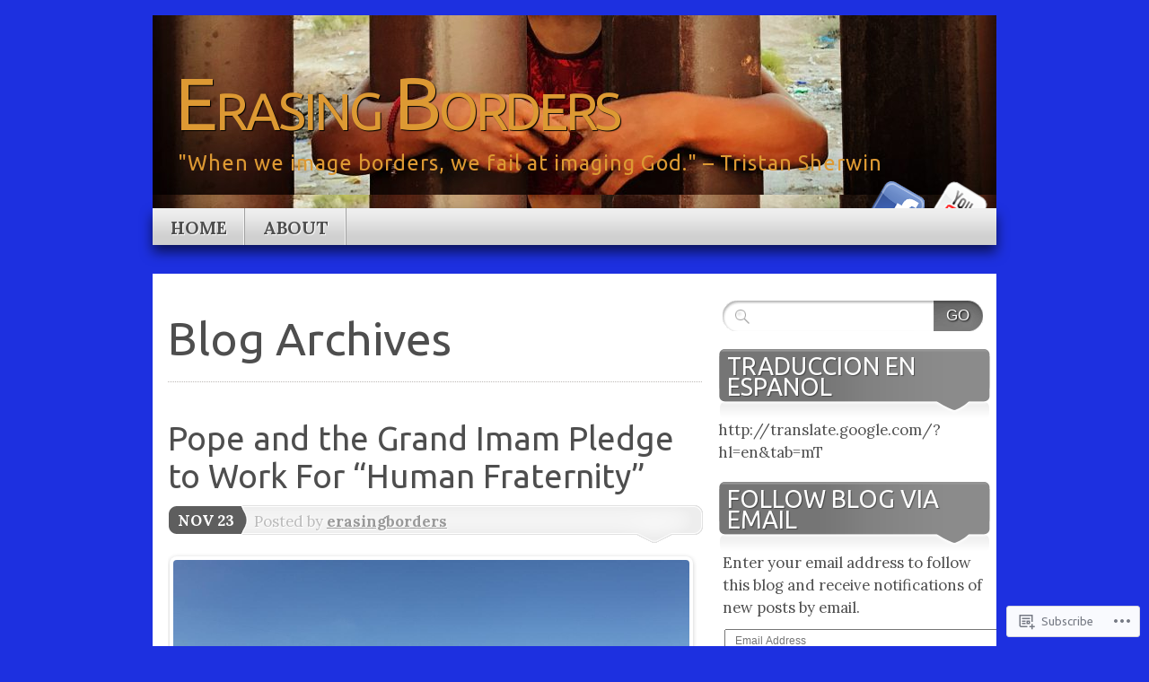

--- FILE ---
content_type: text/html; charset=UTF-8
request_url: https://erasing-borders.com/tag/pope-francis-and-grand-imam-abu-tayeb-of-al-azhar-mosque/
body_size: 23403
content:
<!DOCTYPE html>
<!--[if IE 7]>
<html id="ie7" lang="en">
<![endif]-->
<!--[if IE 8]>
<html id="ie8" lang="en">
<![endif]-->
<!--[if (!IE)]><!-->
<html lang="en">
<!--<![endif]-->
<head>
<meta charset="UTF-8" />
<title>Pope Francis and Grand Imam Abu Tayeb of Al-Azhar Mosque | Erasing Borders</title>
<link rel="profile" href="http://gmpg.org/xfn/11" />
<link rel="pingback" href="https://erasing-borders.com/xmlrpc.php" />
<script type="text/javascript">
  WebFontConfig = {"google":{"families":["Ubuntu:r:latin,latin-ext","Lora:r,i,b,bi:latin,latin-ext"]},"api_url":"https:\/\/fonts-api.wp.com\/css"};
  (function() {
    var wf = document.createElement('script');
    wf.src = '/wp-content/plugins/custom-fonts/js/webfont.js';
    wf.type = 'text/javascript';
    wf.async = 'true';
    var s = document.getElementsByTagName('script')[0];
    s.parentNode.insertBefore(wf, s);
	})();
</script><style id="jetpack-custom-fonts-css">.wf-active #branding #logo{font-family:"Ubuntu",sans-serif;font-size:83.2px;font-style:normal;font-weight:400}.wf-active #branding #logo a{font-style:normal;font-weight:400}.wf-active body{font-size:16.9px;font-family:"Lora",serif}.wf-active big{font-size:260%}.wf-active small{font-size:104%}.wf-active sub, .wf-active sup{font-size:13px}.wf-active legend{font-size:149.5%}.wf-active #site-description{font-size:23.4px}.wf-active #access ul{font-size:19.5px}.wf-active .entry .more-link{font-size:15.6px}.wf-active .category-description{font-size:19.5px}.wf-active #author-link{font-size:18.2px}.wf-active .post-utility .details{font-size:15.6px}.wf-active .entry p{font-size:18.2px}.wf-active .entry .gallery .gallery-caption, .wf-active .entry-caption{font-size:16.9px}.wf-active .wp-caption-dd{font-size:14.3px}.wf-active .wp-caption-text{font-size:16.9px}.wf-active .format-quote .entry p{font-size:26px}.wf-active .format-quote .entry cite{font-size:19.5px}.wf-active .format-image .entry .wp-caption{font-size:15.6px}.wf-active .page-link{font-size:18.2px}.wf-active .single .post-navigation a{font-size:15.6px}.wf-active .widget-area{font-size:16.9px}.wf-active #wp-calendar caption{font-size:23.4px}.wf-active #wp-calendar th{font-size:16.9px}.wf-active #wp-calendar #next, .wf-active #wp-calendar #prev{font-size:16.9px}.wf-active .rss-date{font-size:15.6px}.wf-active .widget_twitter .timesince{font-size:15.6px}.wf-active #trackbacks li.pingback p{font-size:18.2px}.wf-active .nopassword, .wf-active .subscribe-label{font-size:16.9px}.wf-active #respond p, .wf-active .comment-notes, .wf-active .logged-in-as{font-size:16.9px}.wf-active #cancel-comment-reply-link{font-size:15.6px}.wf-active #ie7 .comment-tab-title{font-size:16.9px}.wf-active #main h1, .wf-active h2, .wf-active #main h3, .wf-active h4, .wf-active h5, .wf-active h6{font-weight:400;font-family:"Ubuntu",sans-serif;font-style:normal}.wf-active #content .archive-title, .wf-active #content .page-title, .wf-active #content .post-title, .wf-active #content .single-title{font-weight:400;font-style:normal}.wf-active #content .archive-title, .wf-active #content .page-title, .wf-active #content .single-title, .wf-active #content .sticky .post-title{font-size:51.2px;font-style:normal;font-weight:400}.wf-active #content .post-title{font-size:36.8px;font-style:normal;font-weight:400}.wf-active #author-info-title{font-size:25.6px;font-style:normal;font-weight:400}.wf-active .entry h1, .wf-active .entry h2{font-size:44.8px;font-style:normal;font-weight:400}.wf-active .entry h3{font-size:32px;font-style:normal;font-weight:400}.wf-active .entry h4{font-size:27.2px;font-style:normal;font-weight:400}.wf-active .entry h6{font-size:16px;font-style:normal;font-weight:400}.wf-active .entry table th{font-weight:400;font-style:normal}.wf-active .featured-post .showcase-heading{font-size:36.8px;font-style:normal;font-weight:400}.wf-active .featured-post .showcase-heading a{font-weight:400;font-style:normal}.wf-active .widget-title{font-size:27.2px;font-weight:400;font-style:normal}.wf-active #comments-title{font-size:40px;font-weight:400;font-style:normal}.wf-active #reply-title, .wf-active #trackback-title{font-size:28.8px;font-weight:400;font-style:normal}.wf-active #footer-widget-area .widget-title{font-size:27.2px;font-weight:400;font-family:"Ubuntu",sans-serif;font-style:normal}</style>
<meta name='robots' content='max-image-preview:large' />
<meta name="google-site-verification" content="QQvjaEh-IY6G2mzoqJwTvcOCd-ldM5Rc-N-Cm74ZgpY" />

<!-- Async WordPress.com Remote Login -->
<script id="wpcom_remote_login_js">
var wpcom_remote_login_extra_auth = '';
function wpcom_remote_login_remove_dom_node_id( element_id ) {
	var dom_node = document.getElementById( element_id );
	if ( dom_node ) { dom_node.parentNode.removeChild( dom_node ); }
}
function wpcom_remote_login_remove_dom_node_classes( class_name ) {
	var dom_nodes = document.querySelectorAll( '.' + class_name );
	for ( var i = 0; i < dom_nodes.length; i++ ) {
		dom_nodes[ i ].parentNode.removeChild( dom_nodes[ i ] );
	}
}
function wpcom_remote_login_final_cleanup() {
	wpcom_remote_login_remove_dom_node_classes( "wpcom_remote_login_msg" );
	wpcom_remote_login_remove_dom_node_id( "wpcom_remote_login_key" );
	wpcom_remote_login_remove_dom_node_id( "wpcom_remote_login_validate" );
	wpcom_remote_login_remove_dom_node_id( "wpcom_remote_login_js" );
	wpcom_remote_login_remove_dom_node_id( "wpcom_request_access_iframe" );
	wpcom_remote_login_remove_dom_node_id( "wpcom_request_access_styles" );
}

// Watch for messages back from the remote login
window.addEventListener( "message", function( e ) {
	if ( e.origin === "https://r-login.wordpress.com" ) {
		var data = {};
		try {
			data = JSON.parse( e.data );
		} catch( e ) {
			wpcom_remote_login_final_cleanup();
			return;
		}

		if ( data.msg === 'LOGIN' ) {
			// Clean up the login check iframe
			wpcom_remote_login_remove_dom_node_id( "wpcom_remote_login_key" );

			var id_regex = new RegExp( /^[0-9]+$/ );
			var token_regex = new RegExp( /^.*|.*|.*$/ );
			if (
				token_regex.test( data.token )
				&& id_regex.test( data.wpcomid )
			) {
				// We have everything we need to ask for a login
				var script = document.createElement( "script" );
				script.setAttribute( "id", "wpcom_remote_login_validate" );
				script.src = '/remote-login.php?wpcom_remote_login=validate'
					+ '&wpcomid=' + data.wpcomid
					+ '&token=' + encodeURIComponent( data.token )
					+ '&host=' + window.location.protocol
					+ '//' + window.location.hostname
					+ '&postid=1163'
					+ '&is_singular=';
				document.body.appendChild( script );
			}

			return;
		}

		// Safari ITP, not logged in, so redirect
		if ( data.msg === 'LOGIN-REDIRECT' ) {
			window.location = 'https://wordpress.com/log-in?redirect_to=' + window.location.href;
			return;
		}

		// Safari ITP, storage access failed, remove the request
		if ( data.msg === 'LOGIN-REMOVE' ) {
			var css_zap = 'html { -webkit-transition: margin-top 1s; transition: margin-top 1s; } /* 9001 */ html { margin-top: 0 !important; } * html body { margin-top: 0 !important; } @media screen and ( max-width: 782px ) { html { margin-top: 0 !important; } * html body { margin-top: 0 !important; } }';
			var style_zap = document.createElement( 'style' );
			style_zap.type = 'text/css';
			style_zap.appendChild( document.createTextNode( css_zap ) );
			document.body.appendChild( style_zap );

			var e = document.getElementById( 'wpcom_request_access_iframe' );
			e.parentNode.removeChild( e );

			document.cookie = 'wordpress_com_login_access=denied; path=/; max-age=31536000';

			return;
		}

		// Safari ITP
		if ( data.msg === 'REQUEST_ACCESS' ) {
			console.log( 'request access: safari' );

			// Check ITP iframe enable/disable knob
			if ( wpcom_remote_login_extra_auth !== 'safari_itp_iframe' ) {
				return;
			}

			// If we are in a "private window" there is no ITP.
			var private_window = false;
			try {
				var opendb = window.openDatabase( null, null, null, null );
			} catch( e ) {
				private_window = true;
			}

			if ( private_window ) {
				console.log( 'private window' );
				return;
			}

			var iframe = document.createElement( 'iframe' );
			iframe.id = 'wpcom_request_access_iframe';
			iframe.setAttribute( 'scrolling', 'no' );
			iframe.setAttribute( 'sandbox', 'allow-storage-access-by-user-activation allow-scripts allow-same-origin allow-top-navigation-by-user-activation' );
			iframe.src = 'https://r-login.wordpress.com/remote-login.php?wpcom_remote_login=request_access&origin=' + encodeURIComponent( data.origin ) + '&wpcomid=' + encodeURIComponent( data.wpcomid );

			var css = 'html { -webkit-transition: margin-top 1s; transition: margin-top 1s; } /* 9001 */ html { margin-top: 46px !important; } * html body { margin-top: 46px !important; } @media screen and ( max-width: 660px ) { html { margin-top: 71px !important; } * html body { margin-top: 71px !important; } #wpcom_request_access_iframe { display: block; height: 71px !important; } } #wpcom_request_access_iframe { border: 0px; height: 46px; position: fixed; top: 0; left: 0; width: 100%; min-width: 100%; z-index: 99999; background: #23282d; } ';

			var style = document.createElement( 'style' );
			style.type = 'text/css';
			style.id = 'wpcom_request_access_styles';
			style.appendChild( document.createTextNode( css ) );
			document.body.appendChild( style );

			document.body.appendChild( iframe );
		}

		if ( data.msg === 'DONE' ) {
			wpcom_remote_login_final_cleanup();
		}
	}
}, false );

// Inject the remote login iframe after the page has had a chance to load
// more critical resources
window.addEventListener( "DOMContentLoaded", function( e ) {
	var iframe = document.createElement( "iframe" );
	iframe.style.display = "none";
	iframe.setAttribute( "scrolling", "no" );
	iframe.setAttribute( "id", "wpcom_remote_login_key" );
	iframe.src = "https://r-login.wordpress.com/remote-login.php"
		+ "?wpcom_remote_login=key"
		+ "&origin=aHR0cHM6Ly9lcmFzaW5nLWJvcmRlcnMuY29t"
		+ "&wpcomid=38729687"
		+ "&time=" + Math.floor( Date.now() / 1000 );
	document.body.appendChild( iframe );
}, false );
</script>
<link rel='dns-prefetch' href='//s0.wp.com' />
<link rel="alternate" type="application/rss+xml" title="Erasing Borders &raquo; Feed" href="https://erasing-borders.com/feed/" />
<link rel="alternate" type="application/rss+xml" title="Erasing Borders &raquo; Comments Feed" href="https://erasing-borders.com/comments/feed/" />
<link rel="alternate" type="application/rss+xml" title="Erasing Borders &raquo; Pope Francis and Grand Imam Abu Tayeb of Al-Azhar Mosque Tag Feed" href="https://erasing-borders.com/tag/pope-francis-and-grand-imam-abu-tayeb-of-al-azhar-mosque/feed/" />
	<script type="text/javascript">
		/* <![CDATA[ */
		function addLoadEvent(func) {
			var oldonload = window.onload;
			if (typeof window.onload != 'function') {
				window.onload = func;
			} else {
				window.onload = function () {
					oldonload();
					func();
				}
			}
		}
		/* ]]> */
	</script>
	<style id='wp-emoji-styles-inline-css'>

	img.wp-smiley, img.emoji {
		display: inline !important;
		border: none !important;
		box-shadow: none !important;
		height: 1em !important;
		width: 1em !important;
		margin: 0 0.07em !important;
		vertical-align: -0.1em !important;
		background: none !important;
		padding: 0 !important;
	}
/*# sourceURL=wp-emoji-styles-inline-css */
</style>
<link crossorigin='anonymous' rel='stylesheet' id='all-css-2-1' href='/wp-content/plugins/gutenberg-core/v22.2.0/build/styles/block-library/style.css?m=1764855221i&cssminify=yes' type='text/css' media='all' />
<style id='wp-block-library-inline-css'>
.has-text-align-justify {
	text-align:justify;
}
.has-text-align-justify{text-align:justify;}

/*# sourceURL=wp-block-library-inline-css */
</style><style id='global-styles-inline-css'>
:root{--wp--preset--aspect-ratio--square: 1;--wp--preset--aspect-ratio--4-3: 4/3;--wp--preset--aspect-ratio--3-4: 3/4;--wp--preset--aspect-ratio--3-2: 3/2;--wp--preset--aspect-ratio--2-3: 2/3;--wp--preset--aspect-ratio--16-9: 16/9;--wp--preset--aspect-ratio--9-16: 9/16;--wp--preset--color--black: #000000;--wp--preset--color--cyan-bluish-gray: #abb8c3;--wp--preset--color--white: #ffffff;--wp--preset--color--pale-pink: #f78da7;--wp--preset--color--vivid-red: #cf2e2e;--wp--preset--color--luminous-vivid-orange: #ff6900;--wp--preset--color--luminous-vivid-amber: #fcb900;--wp--preset--color--light-green-cyan: #7bdcb5;--wp--preset--color--vivid-green-cyan: #00d084;--wp--preset--color--pale-cyan-blue: #8ed1fc;--wp--preset--color--vivid-cyan-blue: #0693e3;--wp--preset--color--vivid-purple: #9b51e0;--wp--preset--gradient--vivid-cyan-blue-to-vivid-purple: linear-gradient(135deg,rgb(6,147,227) 0%,rgb(155,81,224) 100%);--wp--preset--gradient--light-green-cyan-to-vivid-green-cyan: linear-gradient(135deg,rgb(122,220,180) 0%,rgb(0,208,130) 100%);--wp--preset--gradient--luminous-vivid-amber-to-luminous-vivid-orange: linear-gradient(135deg,rgb(252,185,0) 0%,rgb(255,105,0) 100%);--wp--preset--gradient--luminous-vivid-orange-to-vivid-red: linear-gradient(135deg,rgb(255,105,0) 0%,rgb(207,46,46) 100%);--wp--preset--gradient--very-light-gray-to-cyan-bluish-gray: linear-gradient(135deg,rgb(238,238,238) 0%,rgb(169,184,195) 100%);--wp--preset--gradient--cool-to-warm-spectrum: linear-gradient(135deg,rgb(74,234,220) 0%,rgb(151,120,209) 20%,rgb(207,42,186) 40%,rgb(238,44,130) 60%,rgb(251,105,98) 80%,rgb(254,248,76) 100%);--wp--preset--gradient--blush-light-purple: linear-gradient(135deg,rgb(255,206,236) 0%,rgb(152,150,240) 100%);--wp--preset--gradient--blush-bordeaux: linear-gradient(135deg,rgb(254,205,165) 0%,rgb(254,45,45) 50%,rgb(107,0,62) 100%);--wp--preset--gradient--luminous-dusk: linear-gradient(135deg,rgb(255,203,112) 0%,rgb(199,81,192) 50%,rgb(65,88,208) 100%);--wp--preset--gradient--pale-ocean: linear-gradient(135deg,rgb(255,245,203) 0%,rgb(182,227,212) 50%,rgb(51,167,181) 100%);--wp--preset--gradient--electric-grass: linear-gradient(135deg,rgb(202,248,128) 0%,rgb(113,206,126) 100%);--wp--preset--gradient--midnight: linear-gradient(135deg,rgb(2,3,129) 0%,rgb(40,116,252) 100%);--wp--preset--font-size--small: 13px;--wp--preset--font-size--medium: 20px;--wp--preset--font-size--large: 36px;--wp--preset--font-size--x-large: 42px;--wp--preset--font-family--albert-sans: 'Albert Sans', sans-serif;--wp--preset--font-family--alegreya: Alegreya, serif;--wp--preset--font-family--arvo: Arvo, serif;--wp--preset--font-family--bodoni-moda: 'Bodoni Moda', serif;--wp--preset--font-family--bricolage-grotesque: 'Bricolage Grotesque', sans-serif;--wp--preset--font-family--cabin: Cabin, sans-serif;--wp--preset--font-family--chivo: Chivo, sans-serif;--wp--preset--font-family--commissioner: Commissioner, sans-serif;--wp--preset--font-family--cormorant: Cormorant, serif;--wp--preset--font-family--courier-prime: 'Courier Prime', monospace;--wp--preset--font-family--crimson-pro: 'Crimson Pro', serif;--wp--preset--font-family--dm-mono: 'DM Mono', monospace;--wp--preset--font-family--dm-sans: 'DM Sans', sans-serif;--wp--preset--font-family--dm-serif-display: 'DM Serif Display', serif;--wp--preset--font-family--domine: Domine, serif;--wp--preset--font-family--eb-garamond: 'EB Garamond', serif;--wp--preset--font-family--epilogue: Epilogue, sans-serif;--wp--preset--font-family--fahkwang: Fahkwang, sans-serif;--wp--preset--font-family--figtree: Figtree, sans-serif;--wp--preset--font-family--fira-sans: 'Fira Sans', sans-serif;--wp--preset--font-family--fjalla-one: 'Fjalla One', sans-serif;--wp--preset--font-family--fraunces: Fraunces, serif;--wp--preset--font-family--gabarito: Gabarito, system-ui;--wp--preset--font-family--ibm-plex-mono: 'IBM Plex Mono', monospace;--wp--preset--font-family--ibm-plex-sans: 'IBM Plex Sans', sans-serif;--wp--preset--font-family--ibarra-real-nova: 'Ibarra Real Nova', serif;--wp--preset--font-family--instrument-serif: 'Instrument Serif', serif;--wp--preset--font-family--inter: Inter, sans-serif;--wp--preset--font-family--josefin-sans: 'Josefin Sans', sans-serif;--wp--preset--font-family--jost: Jost, sans-serif;--wp--preset--font-family--libre-baskerville: 'Libre Baskerville', serif;--wp--preset--font-family--libre-franklin: 'Libre Franklin', sans-serif;--wp--preset--font-family--literata: Literata, serif;--wp--preset--font-family--lora: Lora, serif;--wp--preset--font-family--merriweather: Merriweather, serif;--wp--preset--font-family--montserrat: Montserrat, sans-serif;--wp--preset--font-family--newsreader: Newsreader, serif;--wp--preset--font-family--noto-sans-mono: 'Noto Sans Mono', sans-serif;--wp--preset--font-family--nunito: Nunito, sans-serif;--wp--preset--font-family--open-sans: 'Open Sans', sans-serif;--wp--preset--font-family--overpass: Overpass, sans-serif;--wp--preset--font-family--pt-serif: 'PT Serif', serif;--wp--preset--font-family--petrona: Petrona, serif;--wp--preset--font-family--piazzolla: Piazzolla, serif;--wp--preset--font-family--playfair-display: 'Playfair Display', serif;--wp--preset--font-family--plus-jakarta-sans: 'Plus Jakarta Sans', sans-serif;--wp--preset--font-family--poppins: Poppins, sans-serif;--wp--preset--font-family--raleway: Raleway, sans-serif;--wp--preset--font-family--roboto: Roboto, sans-serif;--wp--preset--font-family--roboto-slab: 'Roboto Slab', serif;--wp--preset--font-family--rubik: Rubik, sans-serif;--wp--preset--font-family--rufina: Rufina, serif;--wp--preset--font-family--sora: Sora, sans-serif;--wp--preset--font-family--source-sans-3: 'Source Sans 3', sans-serif;--wp--preset--font-family--source-serif-4: 'Source Serif 4', serif;--wp--preset--font-family--space-mono: 'Space Mono', monospace;--wp--preset--font-family--syne: Syne, sans-serif;--wp--preset--font-family--texturina: Texturina, serif;--wp--preset--font-family--urbanist: Urbanist, sans-serif;--wp--preset--font-family--work-sans: 'Work Sans', sans-serif;--wp--preset--spacing--20: 0.44rem;--wp--preset--spacing--30: 0.67rem;--wp--preset--spacing--40: 1rem;--wp--preset--spacing--50: 1.5rem;--wp--preset--spacing--60: 2.25rem;--wp--preset--spacing--70: 3.38rem;--wp--preset--spacing--80: 5.06rem;--wp--preset--shadow--natural: 6px 6px 9px rgba(0, 0, 0, 0.2);--wp--preset--shadow--deep: 12px 12px 50px rgba(0, 0, 0, 0.4);--wp--preset--shadow--sharp: 6px 6px 0px rgba(0, 0, 0, 0.2);--wp--preset--shadow--outlined: 6px 6px 0px -3px rgb(255, 255, 255), 6px 6px rgb(0, 0, 0);--wp--preset--shadow--crisp: 6px 6px 0px rgb(0, 0, 0);}:where(.is-layout-flex){gap: 0.5em;}:where(.is-layout-grid){gap: 0.5em;}body .is-layout-flex{display: flex;}.is-layout-flex{flex-wrap: wrap;align-items: center;}.is-layout-flex > :is(*, div){margin: 0;}body .is-layout-grid{display: grid;}.is-layout-grid > :is(*, div){margin: 0;}:where(.wp-block-columns.is-layout-flex){gap: 2em;}:where(.wp-block-columns.is-layout-grid){gap: 2em;}:where(.wp-block-post-template.is-layout-flex){gap: 1.25em;}:where(.wp-block-post-template.is-layout-grid){gap: 1.25em;}.has-black-color{color: var(--wp--preset--color--black) !important;}.has-cyan-bluish-gray-color{color: var(--wp--preset--color--cyan-bluish-gray) !important;}.has-white-color{color: var(--wp--preset--color--white) !important;}.has-pale-pink-color{color: var(--wp--preset--color--pale-pink) !important;}.has-vivid-red-color{color: var(--wp--preset--color--vivid-red) !important;}.has-luminous-vivid-orange-color{color: var(--wp--preset--color--luminous-vivid-orange) !important;}.has-luminous-vivid-amber-color{color: var(--wp--preset--color--luminous-vivid-amber) !important;}.has-light-green-cyan-color{color: var(--wp--preset--color--light-green-cyan) !important;}.has-vivid-green-cyan-color{color: var(--wp--preset--color--vivid-green-cyan) !important;}.has-pale-cyan-blue-color{color: var(--wp--preset--color--pale-cyan-blue) !important;}.has-vivid-cyan-blue-color{color: var(--wp--preset--color--vivid-cyan-blue) !important;}.has-vivid-purple-color{color: var(--wp--preset--color--vivid-purple) !important;}.has-black-background-color{background-color: var(--wp--preset--color--black) !important;}.has-cyan-bluish-gray-background-color{background-color: var(--wp--preset--color--cyan-bluish-gray) !important;}.has-white-background-color{background-color: var(--wp--preset--color--white) !important;}.has-pale-pink-background-color{background-color: var(--wp--preset--color--pale-pink) !important;}.has-vivid-red-background-color{background-color: var(--wp--preset--color--vivid-red) !important;}.has-luminous-vivid-orange-background-color{background-color: var(--wp--preset--color--luminous-vivid-orange) !important;}.has-luminous-vivid-amber-background-color{background-color: var(--wp--preset--color--luminous-vivid-amber) !important;}.has-light-green-cyan-background-color{background-color: var(--wp--preset--color--light-green-cyan) !important;}.has-vivid-green-cyan-background-color{background-color: var(--wp--preset--color--vivid-green-cyan) !important;}.has-pale-cyan-blue-background-color{background-color: var(--wp--preset--color--pale-cyan-blue) !important;}.has-vivid-cyan-blue-background-color{background-color: var(--wp--preset--color--vivid-cyan-blue) !important;}.has-vivid-purple-background-color{background-color: var(--wp--preset--color--vivid-purple) !important;}.has-black-border-color{border-color: var(--wp--preset--color--black) !important;}.has-cyan-bluish-gray-border-color{border-color: var(--wp--preset--color--cyan-bluish-gray) !important;}.has-white-border-color{border-color: var(--wp--preset--color--white) !important;}.has-pale-pink-border-color{border-color: var(--wp--preset--color--pale-pink) !important;}.has-vivid-red-border-color{border-color: var(--wp--preset--color--vivid-red) !important;}.has-luminous-vivid-orange-border-color{border-color: var(--wp--preset--color--luminous-vivid-orange) !important;}.has-luminous-vivid-amber-border-color{border-color: var(--wp--preset--color--luminous-vivid-amber) !important;}.has-light-green-cyan-border-color{border-color: var(--wp--preset--color--light-green-cyan) !important;}.has-vivid-green-cyan-border-color{border-color: var(--wp--preset--color--vivid-green-cyan) !important;}.has-pale-cyan-blue-border-color{border-color: var(--wp--preset--color--pale-cyan-blue) !important;}.has-vivid-cyan-blue-border-color{border-color: var(--wp--preset--color--vivid-cyan-blue) !important;}.has-vivid-purple-border-color{border-color: var(--wp--preset--color--vivid-purple) !important;}.has-vivid-cyan-blue-to-vivid-purple-gradient-background{background: var(--wp--preset--gradient--vivid-cyan-blue-to-vivid-purple) !important;}.has-light-green-cyan-to-vivid-green-cyan-gradient-background{background: var(--wp--preset--gradient--light-green-cyan-to-vivid-green-cyan) !important;}.has-luminous-vivid-amber-to-luminous-vivid-orange-gradient-background{background: var(--wp--preset--gradient--luminous-vivid-amber-to-luminous-vivid-orange) !important;}.has-luminous-vivid-orange-to-vivid-red-gradient-background{background: var(--wp--preset--gradient--luminous-vivid-orange-to-vivid-red) !important;}.has-very-light-gray-to-cyan-bluish-gray-gradient-background{background: var(--wp--preset--gradient--very-light-gray-to-cyan-bluish-gray) !important;}.has-cool-to-warm-spectrum-gradient-background{background: var(--wp--preset--gradient--cool-to-warm-spectrum) !important;}.has-blush-light-purple-gradient-background{background: var(--wp--preset--gradient--blush-light-purple) !important;}.has-blush-bordeaux-gradient-background{background: var(--wp--preset--gradient--blush-bordeaux) !important;}.has-luminous-dusk-gradient-background{background: var(--wp--preset--gradient--luminous-dusk) !important;}.has-pale-ocean-gradient-background{background: var(--wp--preset--gradient--pale-ocean) !important;}.has-electric-grass-gradient-background{background: var(--wp--preset--gradient--electric-grass) !important;}.has-midnight-gradient-background{background: var(--wp--preset--gradient--midnight) !important;}.has-small-font-size{font-size: var(--wp--preset--font-size--small) !important;}.has-medium-font-size{font-size: var(--wp--preset--font-size--medium) !important;}.has-large-font-size{font-size: var(--wp--preset--font-size--large) !important;}.has-x-large-font-size{font-size: var(--wp--preset--font-size--x-large) !important;}.has-albert-sans-font-family{font-family: var(--wp--preset--font-family--albert-sans) !important;}.has-alegreya-font-family{font-family: var(--wp--preset--font-family--alegreya) !important;}.has-arvo-font-family{font-family: var(--wp--preset--font-family--arvo) !important;}.has-bodoni-moda-font-family{font-family: var(--wp--preset--font-family--bodoni-moda) !important;}.has-bricolage-grotesque-font-family{font-family: var(--wp--preset--font-family--bricolage-grotesque) !important;}.has-cabin-font-family{font-family: var(--wp--preset--font-family--cabin) !important;}.has-chivo-font-family{font-family: var(--wp--preset--font-family--chivo) !important;}.has-commissioner-font-family{font-family: var(--wp--preset--font-family--commissioner) !important;}.has-cormorant-font-family{font-family: var(--wp--preset--font-family--cormorant) !important;}.has-courier-prime-font-family{font-family: var(--wp--preset--font-family--courier-prime) !important;}.has-crimson-pro-font-family{font-family: var(--wp--preset--font-family--crimson-pro) !important;}.has-dm-mono-font-family{font-family: var(--wp--preset--font-family--dm-mono) !important;}.has-dm-sans-font-family{font-family: var(--wp--preset--font-family--dm-sans) !important;}.has-dm-serif-display-font-family{font-family: var(--wp--preset--font-family--dm-serif-display) !important;}.has-domine-font-family{font-family: var(--wp--preset--font-family--domine) !important;}.has-eb-garamond-font-family{font-family: var(--wp--preset--font-family--eb-garamond) !important;}.has-epilogue-font-family{font-family: var(--wp--preset--font-family--epilogue) !important;}.has-fahkwang-font-family{font-family: var(--wp--preset--font-family--fahkwang) !important;}.has-figtree-font-family{font-family: var(--wp--preset--font-family--figtree) !important;}.has-fira-sans-font-family{font-family: var(--wp--preset--font-family--fira-sans) !important;}.has-fjalla-one-font-family{font-family: var(--wp--preset--font-family--fjalla-one) !important;}.has-fraunces-font-family{font-family: var(--wp--preset--font-family--fraunces) !important;}.has-gabarito-font-family{font-family: var(--wp--preset--font-family--gabarito) !important;}.has-ibm-plex-mono-font-family{font-family: var(--wp--preset--font-family--ibm-plex-mono) !important;}.has-ibm-plex-sans-font-family{font-family: var(--wp--preset--font-family--ibm-plex-sans) !important;}.has-ibarra-real-nova-font-family{font-family: var(--wp--preset--font-family--ibarra-real-nova) !important;}.has-instrument-serif-font-family{font-family: var(--wp--preset--font-family--instrument-serif) !important;}.has-inter-font-family{font-family: var(--wp--preset--font-family--inter) !important;}.has-josefin-sans-font-family{font-family: var(--wp--preset--font-family--josefin-sans) !important;}.has-jost-font-family{font-family: var(--wp--preset--font-family--jost) !important;}.has-libre-baskerville-font-family{font-family: var(--wp--preset--font-family--libre-baskerville) !important;}.has-libre-franklin-font-family{font-family: var(--wp--preset--font-family--libre-franklin) !important;}.has-literata-font-family{font-family: var(--wp--preset--font-family--literata) !important;}.has-lora-font-family{font-family: var(--wp--preset--font-family--lora) !important;}.has-merriweather-font-family{font-family: var(--wp--preset--font-family--merriweather) !important;}.has-montserrat-font-family{font-family: var(--wp--preset--font-family--montserrat) !important;}.has-newsreader-font-family{font-family: var(--wp--preset--font-family--newsreader) !important;}.has-noto-sans-mono-font-family{font-family: var(--wp--preset--font-family--noto-sans-mono) !important;}.has-nunito-font-family{font-family: var(--wp--preset--font-family--nunito) !important;}.has-open-sans-font-family{font-family: var(--wp--preset--font-family--open-sans) !important;}.has-overpass-font-family{font-family: var(--wp--preset--font-family--overpass) !important;}.has-pt-serif-font-family{font-family: var(--wp--preset--font-family--pt-serif) !important;}.has-petrona-font-family{font-family: var(--wp--preset--font-family--petrona) !important;}.has-piazzolla-font-family{font-family: var(--wp--preset--font-family--piazzolla) !important;}.has-playfair-display-font-family{font-family: var(--wp--preset--font-family--playfair-display) !important;}.has-plus-jakarta-sans-font-family{font-family: var(--wp--preset--font-family--plus-jakarta-sans) !important;}.has-poppins-font-family{font-family: var(--wp--preset--font-family--poppins) !important;}.has-raleway-font-family{font-family: var(--wp--preset--font-family--raleway) !important;}.has-roboto-font-family{font-family: var(--wp--preset--font-family--roboto) !important;}.has-roboto-slab-font-family{font-family: var(--wp--preset--font-family--roboto-slab) !important;}.has-rubik-font-family{font-family: var(--wp--preset--font-family--rubik) !important;}.has-rufina-font-family{font-family: var(--wp--preset--font-family--rufina) !important;}.has-sora-font-family{font-family: var(--wp--preset--font-family--sora) !important;}.has-source-sans-3-font-family{font-family: var(--wp--preset--font-family--source-sans-3) !important;}.has-source-serif-4-font-family{font-family: var(--wp--preset--font-family--source-serif-4) !important;}.has-space-mono-font-family{font-family: var(--wp--preset--font-family--space-mono) !important;}.has-syne-font-family{font-family: var(--wp--preset--font-family--syne) !important;}.has-texturina-font-family{font-family: var(--wp--preset--font-family--texturina) !important;}.has-urbanist-font-family{font-family: var(--wp--preset--font-family--urbanist) !important;}.has-work-sans-font-family{font-family: var(--wp--preset--font-family--work-sans) !important;}
/*# sourceURL=global-styles-inline-css */
</style>

<style id='classic-theme-styles-inline-css'>
/*! This file is auto-generated */
.wp-block-button__link{color:#fff;background-color:#32373c;border-radius:9999px;box-shadow:none;text-decoration:none;padding:calc(.667em + 2px) calc(1.333em + 2px);font-size:1.125em}.wp-block-file__button{background:#32373c;color:#fff;text-decoration:none}
/*# sourceURL=/wp-includes/css/classic-themes.min.css */
</style>
<link crossorigin='anonymous' rel='stylesheet' id='all-css-4-1' href='/_static/??-eJx9j1kOwjAMRC+Ea5VWLB+Is5DUKoG4CbFD6e1JhVgkED+2NZo3I+MYwYZBaVCMPvduELTB+GDPgsuq3lQ1iOPoCRJdqxY7J/pygOjkqbIiC/wI4gzvrERF53jQ2cHUuQN54mL7h42u60kLLs8blG7/kVhqwJiYSATKZJcZ9Fi65It7yBizQZ5E3SUT/v7ll9MGH5I8FvSJppna865et/Vq2zTN5nQHYKR/6Q==&cssminify=yes' type='text/css' media='all' />
<style id='jetpack_facebook_likebox-inline-css'>
.widget_facebook_likebox {
	overflow: hidden;
}

/*# sourceURL=/wp-content/mu-plugins/jetpack-plugin/moon/modules/widgets/facebook-likebox/style.css */
</style>
<link crossorigin='anonymous' rel='stylesheet' id='all-css-6-1' href='/_static/??-eJzTLy/QTc7PK0nNK9HPLdUtyClNz8wr1i9KTcrJTwcy0/WTi5G5ekCujj52Temp+bo5+cmJJZn5eSgc3bScxMwikFb7XFtDE1NLExMLc0OTLACohS2q&cssminify=yes' type='text/css' media='all' />
<link crossorigin='anonymous' rel='stylesheet' id='print-css-7-1' href='/wp-content/mu-plugins/global-print/global-print.css?m=1465851035i&cssminify=yes' type='text/css' media='print' />
<style id='jetpack-global-styles-frontend-style-inline-css'>
:root { --font-headings: unset; --font-base: unset; --font-headings-default: -apple-system,BlinkMacSystemFont,"Segoe UI",Roboto,Oxygen-Sans,Ubuntu,Cantarell,"Helvetica Neue",sans-serif; --font-base-default: -apple-system,BlinkMacSystemFont,"Segoe UI",Roboto,Oxygen-Sans,Ubuntu,Cantarell,"Helvetica Neue",sans-serif;}
/*# sourceURL=jetpack-global-styles-frontend-style-inline-css */
</style>
<link crossorigin='anonymous' rel='stylesheet' id='all-css-10-1' href='/wp-content/themes/h4/global.css?m=1420737423i&cssminify=yes' type='text/css' media='all' />
<script type="text/javascript" id="wpcom-actionbar-placeholder-js-extra">
/* <![CDATA[ */
var actionbardata = {"siteID":"38729687","postID":"0","siteURL":"https://erasing-borders.com","xhrURL":"https://erasing-borders.com/wp-admin/admin-ajax.php","nonce":"71a014318e","isLoggedIn":"","statusMessage":"","subsEmailDefault":"instantly","proxyScriptUrl":"https://s0.wp.com/wp-content/js/wpcom-proxy-request.js?m=1513050504i&amp;ver=20211021","i18n":{"followedText":"New posts from this site will now appear in your \u003Ca href=\"https://wordpress.com/reader\"\u003EReader\u003C/a\u003E","foldBar":"Collapse this bar","unfoldBar":"Expand this bar","shortLinkCopied":"Shortlink copied to clipboard."}};
//# sourceURL=wpcom-actionbar-placeholder-js-extra
/* ]]> */
</script>
<script type="text/javascript" id="jetpack-mu-wpcom-settings-js-before">
/* <![CDATA[ */
var JETPACK_MU_WPCOM_SETTINGS = {"assetsUrl":"https://s0.wp.com/wp-content/mu-plugins/jetpack-mu-wpcom-plugin/moon/jetpack_vendor/automattic/jetpack-mu-wpcom/src/build/"};
//# sourceURL=jetpack-mu-wpcom-settings-js-before
/* ]]> */
</script>
<script crossorigin='anonymous' type='text/javascript'  src='/_static/??-eJyFjUsOwjAMBS9E6gLit0CcpaQGHNVOiB1Bbt9UAokdq7eYGT14JeejGIpBUMiTuZTju3ZBV9AYiZ/KiLrA8CyY62c6JvkrOaZ7Hgx/5e+bPZBbksoVuKpRC5b+VsQbRdHmX/i8Pmz63bbfH09hBps+PvY='></script>
<script type="text/javascript" id="rlt-proxy-js-after">
/* <![CDATA[ */
	rltInitialize( {"token":null,"iframeOrigins":["https:\/\/widgets.wp.com"]} );
//# sourceURL=rlt-proxy-js-after
/* ]]> */
</script>
<link rel="EditURI" type="application/rsd+xml" title="RSD" href="https://erasingborders.wordpress.com/xmlrpc.php?rsd" />
<meta name="generator" content="WordPress.com" />

<!-- Jetpack Open Graph Tags -->
<meta property="og:type" content="website" />
<meta property="og:title" content="Pope Francis and Grand Imam Abu Tayeb of Al-Azhar Mosque &#8211; Erasing Borders" />
<meta property="og:url" content="https://erasing-borders.com/tag/pope-francis-and-grand-imam-abu-tayeb-of-al-azhar-mosque/" />
<meta property="og:site_name" content="Erasing Borders" />
<meta property="og:image" content="https://erasing-borders.com/wp-content/uploads/2018/12/cropped-praying-at-the-border.jpg?w=200" />
<meta property="og:image:width" content="200" />
<meta property="og:image:height" content="200" />
<meta property="og:image:alt" content="" />
<meta property="og:locale" content="en_US" />
<meta name="twitter:creator" content="@smithyscribe" />
<meta name="twitter:site" content="@smithyscribe" />

<!-- End Jetpack Open Graph Tags -->
<link rel='openid.server' href='https://erasing-borders.com/?openidserver=1' />
<link rel='openid.delegate' href='https://erasing-borders.com/' />
<link rel="search" type="application/opensearchdescription+xml" href="https://erasing-borders.com/osd.xml" title="Erasing Borders" />
<link rel="search" type="application/opensearchdescription+xml" href="https://s1.wp.com/opensearch.xml" title="WordPress.com" />
<meta name="theme-color" content="#1d30e0" />
	<style type="text/css">
			#page {
			background: none;
		}
				#branding {
			margin-top: 1em;
			padding: 0;
		}
		#branding #logo {
			border-width: 0;
			padding-right: .1em;
		}
		</style>
			<style type="text/css">
			.recentcomments a {
				display: inline !important;
				padding: 0 !important;
				margin: 0 !important;
			}

			table.recentcommentsavatartop img.avatar, table.recentcommentsavatarend img.avatar {
				border: 0px;
				margin: 0;
			}

			table.recentcommentsavatartop a, table.recentcommentsavatarend a {
				border: 0px !important;
				background-color: transparent !important;
			}

			td.recentcommentsavatarend, td.recentcommentsavatartop {
				padding: 0px 0px 1px 0px;
				margin: 0px;
			}

			td.recentcommentstextend {
				border: none !important;
				padding: 0px 0px 2px 10px;
			}

			.rtl td.recentcommentstextend {
				padding: 0px 10px 2px 0px;
			}

			td.recentcommentstexttop {
				border: none;
				padding: 0px 0px 0px 10px;
			}

			.rtl td.recentcommentstexttop {
				padding: 0px 10px 0px 0px;
			}
		</style>
		<meta name="description" content="Posts about Pope Francis and Grand Imam Abu Tayeb of Al-Azhar Mosque written by erasingborders" />
	<style type="text/css">
			#branding {
			background: url('https://erasing-borders.com/wp-content/uploads/2024/10/cropped-5.-borderland-in-mexico-young-man-clings-to-border-wall-photo-by-juan-hernandez.jpg');
			width: 940px;
			height: 148px; /* 200 - 52 for top padding */
		}
		#page {
			background: none;
		}
		#branding {
			padding: 4em 0 0;
		}
		.home-link{
			width:920px;
			height:148px;
			display: block;
		}
		#branding #logo {
			margin: 0 0 0 .3em;
			padding-right: .3em;
		}
		#site-description {
			margin: 0.2em 0 0 1em;
			padding: .8em 0.2em;
		}
			#logo,
		#site-description {
			background: none !important;
			border: 0 !important;
			color: #dd9933 !important;
		}
		</style>
	<style type="text/css" id="custom-background-css">
body.custom-background { background-color: #1d30e0; }
</style>
	<link rel="icon" href="https://erasing-borders.com/wp-content/uploads/2018/12/cropped-praying-at-the-border.jpg?w=32" sizes="32x32" />
<link rel="icon" href="https://erasing-borders.com/wp-content/uploads/2018/12/cropped-praying-at-the-border.jpg?w=192" sizes="192x192" />
<link rel="apple-touch-icon" href="https://erasing-borders.com/wp-content/uploads/2018/12/cropped-praying-at-the-border.jpg?w=180" />
<meta name="msapplication-TileImage" content="https://erasing-borders.com/wp-content/uploads/2018/12/cropped-praying-at-the-border.jpg?w=270" />
			<link rel="stylesheet" id="custom-css-css" type="text/css" href="https://s0.wp.com/?custom-css=1&#038;csblog=2Cvmn&#038;cscache=6&#038;csrev=2" />
			<link crossorigin='anonymous' rel='stylesheet' id='all-css-0-3' href='/_static/??-eJyVjkEKwkAMRS9kG2rR4kI8irTpIGknyTCZ0OtXsRXc6fJ9Ho8PS6pQpQQpwF6l6A8SgymU1OO8MbCqwJ0EYYiKs4EtlEKu0ewAvxdYR4/BAPusbiF+pH34N/i+5BRHMB8MM6VC+pS/qGaSV/nG16Y7tZfu3DbHaQXdH15M&cssminify=yes' type='text/css' media='all' />
</head>

<body class="archive tag tag-pope-francis-and-grand-imam-abu-tayeb-of-al-azhar-mosque tag-690316631 custom-background wp-theme-pubmystique customizer-styles-applied content-sidebar jetpack-reblog-enabled">
<div id="page">

	<div id="container">

		<ul class="skip">
			<li><a href="#access">Skip to navigation</a></li>
			<li><a href="#main">Skip to main content</a></li>
			<li><a href="#sidebar">Skip to primary sidebar</a></li>
			<li><a href="#sidebar2">Skip to secondary sidebar</a></li>
			<li><a href="#footer">Skip to footer</a></li>
		</ul>

		<div id="header">
			<div id="branding" class="clear-block">
				<a class="home-link" href="https://erasing-borders.com/" title="Erasing Borders" rel="home">
					<h1 id="logo">Erasing Borders</h1>
					<h2 id="site-description">&quot;When we image borders, we fail at imaging God.&quot; &#8211; Tristan Sherwin</h2>
				</a>
			</div><!-- #branding-->

			<div id="access" class="clear-block" role="navigation">
				<false class="menu"><ul>
<li ><a href="https://erasing-borders.com/">Home</a></li><li class="page_item page-item-2"><a href="https://erasing-borders.com/about/">About</a></li>
</ul></false>

				<div class="social-icons">

											<a href="http://www.youtube.com/channel/UCP7qpo6R2ZdZ4sLKnDwFAng" class="youtube">YouTube</a>
					
					
					
											<a href="http://www.facebook.com/tornado2" class="facebook">Facebook</a>
					
					
				</div><!-- .social-icons -->

			</div><!-- #access -->

										
			</div><!-- #header-->

			<div id="main">

			<div id="content-container">
				<div id="content">
					<h1 class="archive-title">
													Blog Archives											</h1>
					


		<div class="post-wrapper clear-block post-1163 post type-post status-publish format-standard hentry category-christian-views-of-islam category-interfaith-relations-and-politics category-islam-and-christianity tag-christian-migrant-workers-in-the-uae tag-document-on-the-human-brotherhood-for-world-peace-and-common-living tag-pope-francis-and-grand-imam-abu-tayeb-of-al-azhar-mosque tag-pope-francis-reaches-out-to-muslim-leaders">

	
			<h2 class="post-title"><a href="https://erasing-borders.com/2019/11/23/pope-and-the-grand-imam-pledge-to-work-for-human-fraternity/" rel="bookmark">Pope and the Grand Imam Pledge to Work For &#8220;Human Fraternity&#8221;</a></h2>	
	<div class="post-date">
		<p class="day"><a href="https://erasing-borders.com/2019/11/23/pope-and-the-grand-imam-pledge-to-work-for-human-fraternity/" rel="bookmark" title="Permanent Link to Pope and the Grand Imam Pledge to Work For &#8220;Human Fraternity&#8221;">Nov 23</a></p>
	</div><!-- .post-date -->

	<div class="post-info clear-block">
		<p class="author alignleft">Posted by <a href="https://erasing-borders.com/author/erasingborders/" title="Posts by erasingborders" rel="author">erasingborders</a></p>
	</div><!-- .post-info clear-block" -->

	<div class="entry clear-block">
		<div data-shortcode="caption" id="attachment_1164" style="width: 1146px" class="wp-caption alignnone"><img aria-describedby="caption-attachment-1164" data-attachment-id="1164" data-permalink="https://erasing-borders.com/2019/11/23/pope-and-the-grand-imam-pledge-to-work-for-human-fraternity/mass-photot-by-the-national-ae/" data-orig-file="https://erasing-borders.com/wp-content/uploads/2019/11/mass-photot-by-the-national.ae_.jpg" data-orig-size="1136,733" data-comments-opened="1" data-image-meta="{&quot;aperture&quot;:&quot;0&quot;,&quot;credit&quot;:&quot;&quot;,&quot;camera&quot;:&quot;&quot;,&quot;caption&quot;:&quot;&quot;,&quot;created_timestamp&quot;:&quot;0&quot;,&quot;copyright&quot;:&quot;&quot;,&quot;focal_length&quot;:&quot;0&quot;,&quot;iso&quot;:&quot;0&quot;,&quot;shutter_speed&quot;:&quot;0&quot;,&quot;title&quot;:&quot;&quot;,&quot;orientation&quot;:&quot;0&quot;}" data-image-title="Abu Dhabi Papal Mass February 2019" data-image-description="&lt;p&gt;Pope Francis celebrated mass for 135,000 Catholics after signing the document on &amp;#8220;Human Fraternity&amp;#8221; jointly written with the Grand Imam of Sunni Islam. (Photo by The National.ae)&lt;/p&gt;
" data-image-caption="&lt;p&gt;Pope Francis became the first Pope to visit the Arabian Peninsula in February 2019.  The Abu Dhabi Papal mass was attended by over 100,000 of the estimated one million plus Catholics living in the United Arab Emirates (U.A.E.) as migrant workers. (Photo by The National.ae)&lt;/p&gt;
" data-medium-file="https://erasing-borders.com/wp-content/uploads/2019/11/mass-photot-by-the-national.ae_.jpg?w=300" data-large-file="https://erasing-borders.com/wp-content/uploads/2019/11/mass-photot-by-the-national.ae_.jpg?w=604" class="alignnone size-full wp-image-1164" src="https://erasing-borders.com/wp-content/uploads/2019/11/mass-photot-by-the-national.ae_.jpg?w=604" alt="Pope Francis reached out to Muslim leaders and the more than one million Catholics working in the United Arab Emirates (U.A.E.) during his February 2019 visit to the Arabian Peninsula."   srcset="https://erasing-borders.com/wp-content/uploads/2019/11/mass-photot-by-the-national.ae_.jpg 1136w, https://erasing-borders.com/wp-content/uploads/2019/11/mass-photot-by-the-national.ae_.jpg?w=150&amp;h=97 150w, https://erasing-borders.com/wp-content/uploads/2019/11/mass-photot-by-the-national.ae_.jpg?w=300&amp;h=194 300w, https://erasing-borders.com/wp-content/uploads/2019/11/mass-photot-by-the-national.ae_.jpg?w=768&amp;h=496 768w, https://erasing-borders.com/wp-content/uploads/2019/11/mass-photot-by-the-national.ae_.jpg?w=1024&amp;h=661 1024w" sizes="(max-width: 1136px) 100vw, 1136px" /><p id="caption-attachment-1164" class="wp-caption-text">Pope Francis became the first Pope to visit the Arabian Peninsula in February 2019. The Abu Dhabi Papal mass was attended by 135,000 of the estimated one million plus Catholics living in the United Arab Emirates (U.A.E.) as migrant workers. (Photo by The National.ae)</p></div>
<p>In a dramatic initiative to ease Muslim-Christian tensions and violent conflict, the Pope and the Grand Imam, the highest authority in Sunni Islam, pledged last February to “work strenuously to spread the culture of tolerance and of living together in peace”. Although largely ignored by secular media, notably in the U.S., the leaders of the world’s two largest religious bodies jointly created a document stating that “faith leads a believer to see in the other a brother or sister to be supported and loved”.</p>
<p>Intended as a model and a guide for peacemaking and dialog in our times, the “Document on Human Fraternity for World Peace and Living Together” was signed by Pope Francis and the Grand Imam Sheikh Abu Tayeb in Abu Dhabi. It was the first visit ever of a Pope to the Arabian peninsula, the cradle of Islam. While Christians have led the refugee flight from Iraq, Syria and the Palestinian territories, the Pope has worked to enhance understanding and respect for Christians now living in predominantly Muslim countries. Improving relationships with Muslim leaders is a priority of Pope Francis’ papacy and can also be seen as repairing the damage done by his predecessor Pope Benedict. A 2006 speech by the former Pope was widely interpreted as characterizing Islam as a religion which condones violence.</p>
<p>The “Human Fraternity” document signed in February and the current Pope’s warm relationship and ongoing dialog with the Grand Imam and other Muslim leaders encourage “all who believe that God has created us to understand one another, cooperate with one another and live as brothers and sisters who love one another.” The document identifies several obstacles to creation of a culture of dialog and peace in today’s world.</p>
<div data-shortcode="caption" id="attachment_1168" style="width: 614px" class="wp-caption aligncenter"><img aria-describedby="caption-attachment-1168" data-attachment-id="1168" data-permalink="https://erasing-borders.com/2019/11/23/pope-and-the-grand-imam-pledge-to-work-for-human-fraternity/pope-grand-imam-sign-historic-declaration-of-peace/" data-orig-file="https://erasing-borders.com/wp-content/uploads/2019/11/pope-grand-imam-sign-historic-declaration-of-peace.jpg" data-orig-size="975,649" data-comments-opened="1" data-image-meta="{&quot;aperture&quot;:&quot;0&quot;,&quot;credit&quot;:&quot;&quot;,&quot;camera&quot;:&quot;&quot;,&quot;caption&quot;:&quot;&quot;,&quot;created_timestamp&quot;:&quot;0&quot;,&quot;copyright&quot;:&quot;&quot;,&quot;focal_length&quot;:&quot;0&quot;,&quot;iso&quot;:&quot;0&quot;,&quot;shutter_speed&quot;:&quot;0&quot;,&quot;title&quot;:&quot;&quot;,&quot;orientation&quot;:&quot;0&quot;}" data-image-title="Pope-grand-imam-sign-historic-declaration-of-peace" data-image-description="&lt;p&gt;Pope Francis and Grand Imam Tayeb in a kiss of peace following the February 2019 document signing&lt;/p&gt;
" data-image-caption="&lt;p&gt;The Abu Dhabi signing of the &amp;#8220;Human Fraternity&amp;#8221; document followed the Grand Imam&amp;#8217;s Vatican audience with the Pope in May, 2016. (Vatican photo) &lt;/p&gt;
" data-medium-file="https://erasing-borders.com/wp-content/uploads/2019/11/pope-grand-imam-sign-historic-declaration-of-peace.jpg?w=300" data-large-file="https://erasing-borders.com/wp-content/uploads/2019/11/pope-grand-imam-sign-historic-declaration-of-peace.jpg?w=604" class="size-large wp-image-1168" src="https://erasing-borders.com/wp-content/uploads/2019/11/pope-grand-imam-sign-historic-declaration-of-peace.jpg?w=604&#038;h=402" width="604" height="402" srcset="https://erasing-borders.com/wp-content/uploads/2019/11/pope-grand-imam-sign-historic-declaration-of-peace.jpg?w=604 604w, https://erasing-borders.com/wp-content/uploads/2019/11/pope-grand-imam-sign-historic-declaration-of-peace.jpg?w=150 150w, https://erasing-borders.com/wp-content/uploads/2019/11/pope-grand-imam-sign-historic-declaration-of-peace.jpg?w=300 300w, https://erasing-borders.com/wp-content/uploads/2019/11/pope-grand-imam-sign-historic-declaration-of-peace.jpg?w=768 768w, https://erasing-borders.com/wp-content/uploads/2019/11/pope-grand-imam-sign-historic-declaration-of-peace.jpg 975w" sizes="(max-width: 604px) 100vw, 604px" /><p id="caption-attachment-1168" class="wp-caption-text">The Abu Dhabi signing of the &#8220;Human Fraternity&#8221; document followed the Grand Imam&#8217;s Vatican audience with the Pope in May, 2016. (Vatican photo)</p></div>
<p>Echoing Martin Luther King’s observation that our technological advance has surpassed our knowledge of how to live in peace, the document identifies the causes of conflict today as “a desensitized human conscience, a distancing from religious values and a prevailing individualism accompanied by materialistic philosophies that deify the human person and introduce worldly and material values in place of supreme and transcendental principles.” Strongly condemned are religious groups who, “have taken advantage of the power of religious sentiment in the hearts of men and women in order to make them act in a way that has nothing to do with the truth of religion. This is done for the purpose of achieving objectives that are political, economic, worldly and short-sighted.” Such “False Religion” has supported military build up leading to “signs of a ‘third world war being fought piecemeal’”.</p>
<p>Also contributing to the crises today the document points to increasing economic inequality, and the exploitation of women and denial of their rights. In its conclusion the document urges “research and reflection” on its contents in all places of learning “to educate new generations to bring goodness and peace to others, and to be defenders everywhere of the rights of the oppressed and of the least of our brothers and sisters”.</p>
<p>Unfortunately, most American media emphasized the political implications of the February meeting of the two leaders while ignoring the document&#8217;s contents. The two New York Times articles reporting on the Pope’s visit to the Arabian peninsula failed to mention the document or its contents. By contrast, the official Vatican News headline the day after the meeting celebrated “the historic declaration of peace, freedom, women’s rights”. Conservative Catholic media and commentators rued the document language characterizing the diversity of religions as “willed by God in His wisdom”. One commentator speculated that “this is not what Muslim converts (to Christianity, ed.) want to hear from their Pope”.</p>
<p>The lack of attention paid the document is troubling. Our secular media&#8217;s tepid response suggests we live in a world captivated by the force of armaments. Ignorance of this significant effort to bring about a world of “human fraternity” reminds of Stalin’s reputed response to the suggestion that the Pope be invited to the Tehran Conference in 1943. “And how many divisions does the Pope have?” the Russian leader was reported to have asked.</p>
<p>Despite the neglect of the “Human Fraternity” document, and the opposition of Catholic critics of the Pope’s embrace of “religious pluralism”, Francis and the Vatican are following through on the dialog with Muslim leaders. Meetings in August resulted in some edits of the February document and were followed by another conversation between the Grand Imam and the Pope this month in Rome. Discussion focused on the progress of the joint “Superior Committee” in efforts to achieve the objectives agreed on in February.</p>
<p>To read the complete document signed in February 2019 go to:</p>
<p><a href="https://www.vaticannews.va/en/pope/news/2019-02/pope-francis-uae-declaration-with-al-azhar-grand-imam.html" rel="nofollow">https://www.vaticannews.va/en/pope/news/2019-02/pope-francis-uae-declaration-with-al-azhar-grand-imam.html</a></p>
			</div><!-- .entry -->

			<div class="post-meta">
			<p class="post-categories">
				Posted in <a href="https://erasing-borders.com/category/interfaith-relations-and-politics/christian-views-of-islam/" rel="category tag">Christian views of Islam</a>, <a href="https://erasing-borders.com/category/interfaith-relations-and-politics/" rel="category tag">Interfaith Relations and Politics</a>, <a href="https://erasing-borders.com/category/interfaith-relations-and-politics/islam-and-christianity/" rel="category tag">Islam and Christianity</a>							</p>
			<p class="comment-link alignright"><a href="https://erasing-borders.com/2019/11/23/pope-and-the-grand-imam-pledge-to-work-for-human-fraternity/#respond">Leave a comment</a></p>
			<p class="post-tags">Tags: <a href="https://erasing-borders.com/tag/christian-migrant-workers-in-the-uae/" rel="tag">Christian migrant workers in the UAE</a>, <a href="https://erasing-borders.com/tag/document-on-the-human-brotherhood-for-world-peace-and-common-living/" rel="tag">Document on the Human Brotherhood for World Peace and Common Living</a>, <a href="https://erasing-borders.com/tag/pope-francis-and-grand-imam-abu-tayeb-of-al-azhar-mosque/" rel="tag">Pope Francis and Grand Imam Abu Tayeb of Al-Azhar Mosque</a>, <a href="https://erasing-borders.com/tag/pope-francis-reaches-out-to-muslim-leaders/" rel="tag">Pope Francis Reaches Out to Muslim Leaders</a></p>		</div><!-- .post-meta -->
	
	
</div><!-- .post-wrapper -->
				</div><!-- #content -->
			</div><!-- #content-container -->


	<div id="sidebar" class="widget-area" role="complementary">
				<ul class="xoxo">

		<li id="search-2" class="widget widget_search">
<form method="get" id="searchform" action="https://erasing-borders.com/">
	<div id="searchfield">
		<label for="s" class="screen-reader-text">Search for:</label>
		<input type="text" name="s" id="s" class="searchtext" />
		<input type="submit" value="Go" class="searchbutton" />
	</div>
</form></li><li id="text-2" class="widget widget_text"><h3 class="widget-title"><span>Traduccion en espanol</span></h3>			<div class="textwidget">http://translate.google.com/?hl=en&amp;tab=mT</div>
		</li><li id="blog_subscription-2" class="widget widget_blog_subscription jetpack_subscription_widget"><h3 class="widget-title"><span><label for="subscribe-field">Follow Blog via Email</label></span></h3>

			<div class="wp-block-jetpack-subscriptions__container">
			<form
				action="https://subscribe.wordpress.com"
				method="post"
				accept-charset="utf-8"
				data-blog="38729687"
				data-post_access_level="everybody"
				id="subscribe-blog"
			>
				<p>Enter your email address to follow this blog and receive notifications of new posts by email.</p>
				<p id="subscribe-email">
					<label
						id="subscribe-field-label"
						for="subscribe-field"
						class="screen-reader-text"
					>
						Email Address:					</label>

					<input
							type="email"
							name="email"
							autocomplete="email"
							
							style="width: 95%; padding: 1px 10px"
							placeholder="Email Address"
							value=""
							id="subscribe-field"
							required
						/>				</p>

				<p id="subscribe-submit"
									>
					<input type="hidden" name="action" value="subscribe"/>
					<input type="hidden" name="blog_id" value="38729687"/>
					<input type="hidden" name="source" value="https://erasing-borders.com/tag/pope-francis-and-grand-imam-abu-tayeb-of-al-azhar-mosque/"/>
					<input type="hidden" name="sub-type" value="widget"/>
					<input type="hidden" name="redirect_fragment" value="subscribe-blog"/>
					<input type="hidden" id="_wpnonce" name="_wpnonce" value="e9e5bdd460" />					<button type="submit"
													class="wp-block-button__link"
																	>
						Follow					</button>
				</p>
			</form>
							<div class="wp-block-jetpack-subscriptions__subscount">
					Join 418 other subscribers				</div>
						</div>
			
</li>
		<li id="recent-posts-2" class="widget widget_recent_entries">
		<h3 class="widget-title"><span>Recent Posts</span></h3>
		<ul>
											<li>
					<a href="https://erasing-borders.com/2025/06/08/land-and-theologies-in-conflict/">Land and Theologies in&nbsp;Conflict</a>
											<span class="post-date">June 8, 2025</span>
									</li>
											<li>
					<a href="https://erasing-borders.com/2025/05/03/pope-francis-heart-for-the-people/">Pope Francis&#8217; Heart for the&nbsp;People</a>
											<span class="post-date">May 3, 2025</span>
									</li>
											<li>
					<a href="https://erasing-borders.com/2025/03/29/christmas-on-the-border-1929/">Christmas on the Border,&nbsp;1929</a>
											<span class="post-date">March 29, 2025</span>
									</li>
					</ul>

		</li><li id="archives-3" class="widget widget_archive"><h3 class="widget-title"><span>Archives</span></h3>		<label class="screen-reader-text" for="archives-dropdown-3">Archives</label>
		<select id="archives-dropdown-3" name="archive-dropdown">
			
			<option value="">Select Month</option>
				<option value='https://erasing-borders.com/2025/06/'> June 2025 </option>
	<option value='https://erasing-borders.com/2025/05/'> May 2025 </option>
	<option value='https://erasing-borders.com/2025/03/'> March 2025 </option>
	<option value='https://erasing-borders.com/2025/02/'> February 2025 </option>
	<option value='https://erasing-borders.com/2024/11/'> November 2024 </option>
	<option value='https://erasing-borders.com/2024/09/'> September 2024 </option>
	<option value='https://erasing-borders.com/2024/08/'> August 2024 </option>
	<option value='https://erasing-borders.com/2024/02/'> February 2024 </option>
	<option value='https://erasing-borders.com/2024/01/'> January 2024 </option>
	<option value='https://erasing-borders.com/2023/11/'> November 2023 </option>
	<option value='https://erasing-borders.com/2023/10/'> October 2023 </option>
	<option value='https://erasing-borders.com/2023/08/'> August 2023 </option>
	<option value='https://erasing-borders.com/2023/06/'> June 2023 </option>
	<option value='https://erasing-borders.com/2023/05/'> May 2023 </option>
	<option value='https://erasing-borders.com/2023/04/'> April 2023 </option>
	<option value='https://erasing-borders.com/2023/03/'> March 2023 </option>
	<option value='https://erasing-borders.com/2023/01/'> January 2023 </option>
	<option value='https://erasing-borders.com/2022/12/'> December 2022 </option>
	<option value='https://erasing-borders.com/2022/11/'> November 2022 </option>
	<option value='https://erasing-borders.com/2022/09/'> September 2022 </option>
	<option value='https://erasing-borders.com/2022/08/'> August 2022 </option>
	<option value='https://erasing-borders.com/2022/07/'> July 2022 </option>
	<option value='https://erasing-borders.com/2022/05/'> May 2022 </option>
	<option value='https://erasing-borders.com/2022/03/'> March 2022 </option>
	<option value='https://erasing-borders.com/2022/02/'> February 2022 </option>
	<option value='https://erasing-borders.com/2022/01/'> January 2022 </option>
	<option value='https://erasing-borders.com/2021/12/'> December 2021 </option>
	<option value='https://erasing-borders.com/2021/11/'> November 2021 </option>
	<option value='https://erasing-borders.com/2021/09/'> September 2021 </option>
	<option value='https://erasing-borders.com/2021/08/'> August 2021 </option>
	<option value='https://erasing-borders.com/2021/07/'> July 2021 </option>
	<option value='https://erasing-borders.com/2021/06/'> June 2021 </option>
	<option value='https://erasing-borders.com/2021/05/'> May 2021 </option>
	<option value='https://erasing-borders.com/2021/04/'> April 2021 </option>
	<option value='https://erasing-borders.com/2021/02/'> February 2021 </option>
	<option value='https://erasing-borders.com/2021/01/'> January 2021 </option>
	<option value='https://erasing-borders.com/2020/12/'> December 2020 </option>
	<option value='https://erasing-borders.com/2020/11/'> November 2020 </option>
	<option value='https://erasing-borders.com/2020/10/'> October 2020 </option>
	<option value='https://erasing-borders.com/2020/09/'> September 2020 </option>
	<option value='https://erasing-borders.com/2020/08/'> August 2020 </option>
	<option value='https://erasing-borders.com/2020/07/'> July 2020 </option>
	<option value='https://erasing-borders.com/2020/06/'> June 2020 </option>
	<option value='https://erasing-borders.com/2020/04/'> April 2020 </option>
	<option value='https://erasing-borders.com/2020/03/'> March 2020 </option>
	<option value='https://erasing-borders.com/2020/02/'> February 2020 </option>
	<option value='https://erasing-borders.com/2020/01/'> January 2020 </option>
	<option value='https://erasing-borders.com/2019/12/'> December 2019 </option>
	<option value='https://erasing-borders.com/2019/11/'> November 2019 </option>
	<option value='https://erasing-borders.com/2019/10/'> October 2019 </option>
	<option value='https://erasing-borders.com/2019/09/'> September 2019 </option>
	<option value='https://erasing-borders.com/2019/08/'> August 2019 </option>
	<option value='https://erasing-borders.com/2019/07/'> July 2019 </option>
	<option value='https://erasing-borders.com/2019/06/'> June 2019 </option>
	<option value='https://erasing-borders.com/2019/04/'> April 2019 </option>
	<option value='https://erasing-borders.com/2019/03/'> March 2019 </option>
	<option value='https://erasing-borders.com/2019/02/'> February 2019 </option>
	<option value='https://erasing-borders.com/2018/12/'> December 2018 </option>
	<option value='https://erasing-borders.com/2018/10/'> October 2018 </option>
	<option value='https://erasing-borders.com/2018/09/'> September 2018 </option>
	<option value='https://erasing-borders.com/2018/08/'> August 2018 </option>
	<option value='https://erasing-borders.com/2018/06/'> June 2018 </option>
	<option value='https://erasing-borders.com/2018/05/'> May 2018 </option>
	<option value='https://erasing-borders.com/2018/04/'> April 2018 </option>
	<option value='https://erasing-borders.com/2018/03/'> March 2018 </option>
	<option value='https://erasing-borders.com/2018/02/'> February 2018 </option>
	<option value='https://erasing-borders.com/2018/01/'> January 2018 </option>
	<option value='https://erasing-borders.com/2017/12/'> December 2017 </option>
	<option value='https://erasing-borders.com/2017/11/'> November 2017 </option>
	<option value='https://erasing-borders.com/2017/06/'> June 2017 </option>
	<option value='https://erasing-borders.com/2017/04/'> April 2017 </option>
	<option value='https://erasing-borders.com/2017/02/'> February 2017 </option>
	<option value='https://erasing-borders.com/2017/01/'> January 2017 </option>
	<option value='https://erasing-borders.com/2016/12/'> December 2016 </option>
	<option value='https://erasing-borders.com/2016/11/'> November 2016 </option>
	<option value='https://erasing-borders.com/2016/10/'> October 2016 </option>
	<option value='https://erasing-borders.com/2016/09/'> September 2016 </option>
	<option value='https://erasing-borders.com/2016/08/'> August 2016 </option>
	<option value='https://erasing-borders.com/2016/06/'> June 2016 </option>
	<option value='https://erasing-borders.com/2016/05/'> May 2016 </option>
	<option value='https://erasing-borders.com/2016/04/'> April 2016 </option>
	<option value='https://erasing-borders.com/2016/03/'> March 2016 </option>
	<option value='https://erasing-borders.com/2016/02/'> February 2016 </option>
	<option value='https://erasing-borders.com/2016/01/'> January 2016 </option>
	<option value='https://erasing-borders.com/2015/12/'> December 2015 </option>
	<option value='https://erasing-borders.com/2015/10/'> October 2015 </option>
	<option value='https://erasing-borders.com/2015/08/'> August 2015 </option>
	<option value='https://erasing-borders.com/2015/07/'> July 2015 </option>
	<option value='https://erasing-borders.com/2015/05/'> May 2015 </option>
	<option value='https://erasing-borders.com/2015/04/'> April 2015 </option>
	<option value='https://erasing-borders.com/2015/03/'> March 2015 </option>
	<option value='https://erasing-borders.com/2015/02/'> February 2015 </option>
	<option value='https://erasing-borders.com/2015/01/'> January 2015 </option>
	<option value='https://erasing-borders.com/2014/12/'> December 2014 </option>
	<option value='https://erasing-borders.com/2014/11/'> November 2014 </option>
	<option value='https://erasing-borders.com/2014/10/'> October 2014 </option>
	<option value='https://erasing-borders.com/2014/09/'> September 2014 </option>
	<option value='https://erasing-borders.com/2014/08/'> August 2014 </option>
	<option value='https://erasing-borders.com/2014/07/'> July 2014 </option>
	<option value='https://erasing-borders.com/2014/05/'> May 2014 </option>
	<option value='https://erasing-borders.com/2014/04/'> April 2014 </option>
	<option value='https://erasing-borders.com/2014/03/'> March 2014 </option>
	<option value='https://erasing-borders.com/2014/02/'> February 2014 </option>
	<option value='https://erasing-borders.com/2014/01/'> January 2014 </option>
	<option value='https://erasing-borders.com/2013/12/'> December 2013 </option>
	<option value='https://erasing-borders.com/2013/11/'> November 2013 </option>
	<option value='https://erasing-borders.com/2013/10/'> October 2013 </option>
	<option value='https://erasing-borders.com/2013/09/'> September 2013 </option>
	<option value='https://erasing-borders.com/2013/08/'> August 2013 </option>
	<option value='https://erasing-borders.com/2013/07/'> July 2013 </option>
	<option value='https://erasing-borders.com/2013/06/'> June 2013 </option>
	<option value='https://erasing-borders.com/2013/05/'> May 2013 </option>
	<option value='https://erasing-borders.com/2013/04/'> April 2013 </option>
	<option value='https://erasing-borders.com/2013/03/'> March 2013 </option>
	<option value='https://erasing-borders.com/2013/02/'> February 2013 </option>
	<option value='https://erasing-borders.com/2013/01/'> January 2013 </option>
	<option value='https://erasing-borders.com/2012/12/'> December 2012 </option>
	<option value='https://erasing-borders.com/2012/11/'> November 2012 </option>
	<option value='https://erasing-borders.com/2012/10/'> October 2012 </option>
	<option value='https://erasing-borders.com/2012/09/'> September 2012 </option>
	<option value='https://erasing-borders.com/2012/08/'> August 2012 </option>

		</select>

			<script type="text/javascript">
/* <![CDATA[ */

( ( dropdownId ) => {
	const dropdown = document.getElementById( dropdownId );
	function onSelectChange() {
		setTimeout( () => {
			if ( 'escape' === dropdown.dataset.lastkey ) {
				return;
			}
			if ( dropdown.value ) {
				document.location.href = dropdown.value;
			}
		}, 250 );
	}
	function onKeyUp( event ) {
		if ( 'Escape' === event.key ) {
			dropdown.dataset.lastkey = 'escape';
		} else {
			delete dropdown.dataset.lastkey;
		}
	}
	function onClick() {
		delete dropdown.dataset.lastkey;
	}
	dropdown.addEventListener( 'keyup', onKeyUp );
	dropdown.addEventListener( 'click', onClick );
	dropdown.addEventListener( 'change', onSelectChange );
})( "archives-dropdown-3" );

//# sourceURL=WP_Widget_Archives%3A%3Awidget
/* ]]> */
</script>
</li><li id="facebook-likebox-2" class="widget widget_facebook_likebox"><h3 class="widget-title"><span><a href="https://www.facebook.com/tornado2">Erasing Borders</a></span></h3>		<div id="fb-root"></div>
		<div class="fb-page" data-href="https://www.facebook.com/tornado2" data-width="200"  data-height="432" data-hide-cover="false" data-show-facepile="true" data-tabs="false" data-hide-cta="false" data-small-header="false">
		<div class="fb-xfbml-parse-ignore"><blockquote cite="https://www.facebook.com/tornado2"><a href="https://www.facebook.com/tornado2">Erasing Borders</a></blockquote></div>
		</div>
		</li><li id="gravatar-2" class="widget widget_gravatar"><h3 class="widget-title"><span>Erasingborders</span></h3><p><img referrerpolicy="no-referrer" alt='Unknown&#039;s avatar' src='https://0.gravatar.com/avatar/66d717e08711b052c6d87de91e203a4db13fa7ebc5b9090421f6a36d3a69233b?s=128&#038;d=identicon&#038;r=G' srcset='https://0.gravatar.com/avatar/66d717e08711b052c6d87de91e203a4db13fa7ebc5b9090421f6a36d3a69233b?s=128&#038;d=identicon&#038;r=G 1x, https://0.gravatar.com/avatar/66d717e08711b052c6d87de91e203a4db13fa7ebc5b9090421f6a36d3a69233b?s=192&#038;d=identicon&#038;r=G 1.5x, https://0.gravatar.com/avatar/66d717e08711b052c6d87de91e203a4db13fa7ebc5b9090421f6a36d3a69233b?s=256&#038;d=identicon&#038;r=G 2x, https://0.gravatar.com/avatar/66d717e08711b052c6d87de91e203a4db13fa7ebc5b9090421f6a36d3a69233b?s=384&#038;d=identicon&#038;r=G 3x, https://0.gravatar.com/avatar/66d717e08711b052c6d87de91e203a4db13fa7ebc5b9090421f6a36d3a69233b?s=512&#038;d=identicon&#038;r=G 4x' class='avatar avatar-128 grav-widget-right' height='128' width='128' loading='lazy' decoding='async'  style="margin-top: 3px; padding: 0 0 0 0.5em; float: right" /></p>
</li>
		</ul>
	</div><!-- #sidebar .widget-area -->

	
</div><!-- #main -->

		<div id="footer" role="contentinfo">
			
				<div id="copyright">
					<p>
	 					<a href="https://wordpress.com/?ref=footer_blog" rel="nofollow">Blog at WordPress.com.</a>
											</p>
				</div><!-- #copyright -->
			</div><!-- #footer -->
	</div><!-- #container -->
</div><!-- #page -->

<!--  -->
<script type="speculationrules">
{"prefetch":[{"source":"document","where":{"and":[{"href_matches":"/*"},{"not":{"href_matches":["/wp-*.php","/wp-admin/*","/files/*","/wp-content/*","/wp-content/plugins/*","/wp-content/themes/pub/mystique/*","/*\\?(.+)"]}},{"not":{"selector_matches":"a[rel~=\"nofollow\"]"}},{"not":{"selector_matches":".no-prefetch, .no-prefetch a"}}]},"eagerness":"conservative"}]}
</script>
<script type="text/javascript" src="//0.gravatar.com/js/hovercards/hovercards.min.js?ver=202603924dcd77a86c6f1d3698ec27fc5da92b28585ddad3ee636c0397cf312193b2a1" id="grofiles-cards-js"></script>
<script type="text/javascript" id="wpgroho-js-extra">
/* <![CDATA[ */
var WPGroHo = {"my_hash":""};
//# sourceURL=wpgroho-js-extra
/* ]]> */
</script>
<script crossorigin='anonymous' type='text/javascript'  src='/wp-content/mu-plugins/gravatar-hovercards/wpgroho.js?m=1610363240i'></script>

	<script>
		// Initialize and attach hovercards to all gravatars
		( function() {
			function init() {
				if ( typeof Gravatar === 'undefined' ) {
					return;
				}

				if ( typeof Gravatar.init !== 'function' ) {
					return;
				}

				Gravatar.profile_cb = function ( hash, id ) {
					WPGroHo.syncProfileData( hash, id );
				};

				Gravatar.my_hash = WPGroHo.my_hash;
				Gravatar.init(
					'body',
					'#wp-admin-bar-my-account',
					{
						i18n: {
							'Edit your profile →': 'Edit your profile →',
							'View profile →': 'View profile →',
							'Contact': 'Contact',
							'Send money': 'Send money',
							'Sorry, we are unable to load this Gravatar profile.': 'Sorry, we are unable to load this Gravatar profile.',
							'Gravatar not found.': 'Gravatar not found.',
							'Too Many Requests.': 'Too Many Requests.',
							'Internal Server Error.': 'Internal Server Error.',
							'Is this you?': 'Is this you?',
							'Claim your free profile.': 'Claim your free profile.',
							'Email': 'Email',
							'Home Phone': 'Home Phone',
							'Work Phone': 'Work Phone',
							'Cell Phone': 'Cell Phone',
							'Contact Form': 'Contact Form',
							'Calendar': 'Calendar',
						},
					}
				);
			}

			if ( document.readyState !== 'loading' ) {
				init();
			} else {
				document.addEventListener( 'DOMContentLoaded', init );
			}
		} )();
	</script>

		<div style="display:none">
	<div class="grofile-hash-map-879ab95cca5c86097cd0cc0debe13d16">
	</div>
	</div>
		<div id="actionbar" dir="ltr" style="display: none;"
			class="actnbr-pub-mystique actnbr-has-follow actnbr-has-actions">
		<ul>
								<li class="actnbr-btn actnbr-hidden">
								<a class="actnbr-action actnbr-actn-follow " href="">
			<svg class="gridicon" height="20" width="20" xmlns="http://www.w3.org/2000/svg" viewBox="0 0 20 20"><path clip-rule="evenodd" d="m4 4.5h12v6.5h1.5v-6.5-1.5h-1.5-12-1.5v1.5 10.5c0 1.1046.89543 2 2 2h7v-1.5h-7c-.27614 0-.5-.2239-.5-.5zm10.5 2h-9v1.5h9zm-5 3h-4v1.5h4zm3.5 1.5h-1v1h1zm-1-1.5h-1.5v1.5 1 1.5h1.5 1 1.5v-1.5-1-1.5h-1.5zm-2.5 2.5h-4v1.5h4zm6.5 1.25h1.5v2.25h2.25v1.5h-2.25v2.25h-1.5v-2.25h-2.25v-1.5h2.25z"  fill-rule="evenodd"></path></svg>
			<span>Subscribe</span>
		</a>
		<a class="actnbr-action actnbr-actn-following  no-display" href="">
			<svg class="gridicon" height="20" width="20" xmlns="http://www.w3.org/2000/svg" viewBox="0 0 20 20"><path fill-rule="evenodd" clip-rule="evenodd" d="M16 4.5H4V15C4 15.2761 4.22386 15.5 4.5 15.5H11.5V17H4.5C3.39543 17 2.5 16.1046 2.5 15V4.5V3H4H16H17.5V4.5V12.5H16V4.5ZM5.5 6.5H14.5V8H5.5V6.5ZM5.5 9.5H9.5V11H5.5V9.5ZM12 11H13V12H12V11ZM10.5 9.5H12H13H14.5V11V12V13.5H13H12H10.5V12V11V9.5ZM5.5 12H9.5V13.5H5.5V12Z" fill="#008A20"></path><path class="following-icon-tick" d="M13.5 16L15.5 18L19 14.5" stroke="#008A20" stroke-width="1.5"></path></svg>
			<span>Subscribed</span>
		</a>
							<div class="actnbr-popover tip tip-top-left actnbr-notice" id="follow-bubble">
							<div class="tip-arrow"></div>
							<div class="tip-inner actnbr-follow-bubble">
															<ul>
											<li class="actnbr-sitename">
			<a href="https://erasing-borders.com">
				<img loading='lazy' alt='' src='https://erasing-borders.com/wp-content/uploads/2018/12/cropped-praying-at-the-border.jpg?w=50' srcset='https://erasing-borders.com/wp-content/uploads/2018/12/cropped-praying-at-the-border.jpg?w=50 1x, https://erasing-borders.com/wp-content/uploads/2018/12/cropped-praying-at-the-border.jpg?w=75 1.5x, https://erasing-borders.com/wp-content/uploads/2018/12/cropped-praying-at-the-border.jpg?w=100 2x, https://erasing-borders.com/wp-content/uploads/2018/12/cropped-praying-at-the-border.jpg?w=150 3x, https://erasing-borders.com/wp-content/uploads/2018/12/cropped-praying-at-the-border.jpg?w=200 4x' class='avatar avatar-50' height='50' width='50' />				Erasing Borders			</a>
		</li>
										<div class="actnbr-message no-display"></div>
									<form method="post" action="https://subscribe.wordpress.com" accept-charset="utf-8" style="display: none;">
																						<div class="actnbr-follow-count">Join 82 other subscribers</div>
																					<div>
										<input type="email" name="email" placeholder="Enter your email address" class="actnbr-email-field" aria-label="Enter your email address" />
										</div>
										<input type="hidden" name="action" value="subscribe" />
										<input type="hidden" name="blog_id" value="38729687" />
										<input type="hidden" name="source" value="https://erasing-borders.com/tag/pope-francis-and-grand-imam-abu-tayeb-of-al-azhar-mosque/" />
										<input type="hidden" name="sub-type" value="actionbar-follow" />
										<input type="hidden" id="_wpnonce" name="_wpnonce" value="e9e5bdd460" />										<div class="actnbr-button-wrap">
											<button type="submit" value="Sign me up">
												Sign me up											</button>
										</div>
									</form>
									<li class="actnbr-login-nudge">
										<div>
											Already have a WordPress.com account? <a href="https://wordpress.com/log-in?redirect_to=https%3A%2F%2Fr-login.wordpress.com%2Fremote-login.php%3Faction%3Dlink%26back%3Dhttps%253A%252F%252Ferasing-borders.com%252F2019%252F11%252F23%252Fpope-and-the-grand-imam-pledge-to-work-for-human-fraternity%252F">Log in now.</a>										</div>
									</li>
								</ul>
															</div>
						</div>
					</li>
							<li class="actnbr-ellipsis actnbr-hidden">
				<svg class="gridicon gridicons-ellipsis" height="24" width="24" xmlns="http://www.w3.org/2000/svg" viewBox="0 0 24 24"><g><path d="M7 12c0 1.104-.896 2-2 2s-2-.896-2-2 .896-2 2-2 2 .896 2 2zm12-2c-1.104 0-2 .896-2 2s.896 2 2 2 2-.896 2-2-.896-2-2-2zm-7 0c-1.104 0-2 .896-2 2s.896 2 2 2 2-.896 2-2-.896-2-2-2z"/></g></svg>				<div class="actnbr-popover tip tip-top-left actnbr-more">
					<div class="tip-arrow"></div>
					<div class="tip-inner">
						<ul>
								<li class="actnbr-sitename">
			<a href="https://erasing-borders.com">
				<img loading='lazy' alt='' src='https://erasing-borders.com/wp-content/uploads/2018/12/cropped-praying-at-the-border.jpg?w=50' srcset='https://erasing-borders.com/wp-content/uploads/2018/12/cropped-praying-at-the-border.jpg?w=50 1x, https://erasing-borders.com/wp-content/uploads/2018/12/cropped-praying-at-the-border.jpg?w=75 1.5x, https://erasing-borders.com/wp-content/uploads/2018/12/cropped-praying-at-the-border.jpg?w=100 2x, https://erasing-borders.com/wp-content/uploads/2018/12/cropped-praying-at-the-border.jpg?w=150 3x, https://erasing-borders.com/wp-content/uploads/2018/12/cropped-praying-at-the-border.jpg?w=200 4x' class='avatar avatar-50' height='50' width='50' />				Erasing Borders			</a>
		</li>
								<li class="actnbr-folded-follow">
										<a class="actnbr-action actnbr-actn-follow " href="">
			<svg class="gridicon" height="20" width="20" xmlns="http://www.w3.org/2000/svg" viewBox="0 0 20 20"><path clip-rule="evenodd" d="m4 4.5h12v6.5h1.5v-6.5-1.5h-1.5-12-1.5v1.5 10.5c0 1.1046.89543 2 2 2h7v-1.5h-7c-.27614 0-.5-.2239-.5-.5zm10.5 2h-9v1.5h9zm-5 3h-4v1.5h4zm3.5 1.5h-1v1h1zm-1-1.5h-1.5v1.5 1 1.5h1.5 1 1.5v-1.5-1-1.5h-1.5zm-2.5 2.5h-4v1.5h4zm6.5 1.25h1.5v2.25h2.25v1.5h-2.25v2.25h-1.5v-2.25h-2.25v-1.5h2.25z"  fill-rule="evenodd"></path></svg>
			<span>Subscribe</span>
		</a>
		<a class="actnbr-action actnbr-actn-following  no-display" href="">
			<svg class="gridicon" height="20" width="20" xmlns="http://www.w3.org/2000/svg" viewBox="0 0 20 20"><path fill-rule="evenodd" clip-rule="evenodd" d="M16 4.5H4V15C4 15.2761 4.22386 15.5 4.5 15.5H11.5V17H4.5C3.39543 17 2.5 16.1046 2.5 15V4.5V3H4H16H17.5V4.5V12.5H16V4.5ZM5.5 6.5H14.5V8H5.5V6.5ZM5.5 9.5H9.5V11H5.5V9.5ZM12 11H13V12H12V11ZM10.5 9.5H12H13H14.5V11V12V13.5H13H12H10.5V12V11V9.5ZM5.5 12H9.5V13.5H5.5V12Z" fill="#008A20"></path><path class="following-icon-tick" d="M13.5 16L15.5 18L19 14.5" stroke="#008A20" stroke-width="1.5"></path></svg>
			<span>Subscribed</span>
		</a>
								</li>
														<li class="actnbr-signup"><a href="https://wordpress.com/start/">Sign up</a></li>
							<li class="actnbr-login"><a href="https://wordpress.com/log-in?redirect_to=https%3A%2F%2Fr-login.wordpress.com%2Fremote-login.php%3Faction%3Dlink%26back%3Dhttps%253A%252F%252Ferasing-borders.com%252F2019%252F11%252F23%252Fpope-and-the-grand-imam-pledge-to-work-for-human-fraternity%252F">Log in</a></li>
															<li class="flb-report">
									<a href="https://wordpress.com/abuse/?report_url=https://erasing-borders.com" target="_blank" rel="noopener noreferrer">
										Report this content									</a>
								</li>
															<li class="actnbr-reader">
									<a href="https://wordpress.com/reader/feeds/81951131">
										View site in Reader									</a>
								</li>
															<li class="actnbr-subs">
									<a href="https://subscribe.wordpress.com/">Manage subscriptions</a>
								</li>
																<li class="actnbr-fold"><a href="">Collapse this bar</a></li>
														</ul>
					</div>
				</div>
			</li>
		</ul>
	</div>
	
<script>
window.addEventListener( "DOMContentLoaded", function( event ) {
	var link = document.createElement( "link" );
	link.href = "/wp-content/mu-plugins/actionbar/actionbar.css?v=20250116";
	link.type = "text/css";
	link.rel = "stylesheet";
	document.head.appendChild( link );

	var script = document.createElement( "script" );
	script.src = "/wp-content/mu-plugins/actionbar/actionbar.js?v=20250204";
	document.body.appendChild( script );
} );
</script>

			<div id="jp-carousel-loading-overlay">
			<div id="jp-carousel-loading-wrapper">
				<span id="jp-carousel-library-loading">&nbsp;</span>
			</div>
		</div>
		<div class="jp-carousel-overlay" style="display: none;">

		<div class="jp-carousel-container">
			<!-- The Carousel Swiper -->
			<div
				class="jp-carousel-wrap swiper jp-carousel-swiper-container jp-carousel-transitions"
				itemscope
				itemtype="https://schema.org/ImageGallery">
				<div class="jp-carousel swiper-wrapper"></div>
				<div class="jp-swiper-button-prev swiper-button-prev">
					<svg width="25" height="24" viewBox="0 0 25 24" fill="none" xmlns="http://www.w3.org/2000/svg">
						<mask id="maskPrev" mask-type="alpha" maskUnits="userSpaceOnUse" x="8" y="6" width="9" height="12">
							<path d="M16.2072 16.59L11.6496 12L16.2072 7.41L14.8041 6L8.8335 12L14.8041 18L16.2072 16.59Z" fill="white"/>
						</mask>
						<g mask="url(#maskPrev)">
							<rect x="0.579102" width="23.8823" height="24" fill="#FFFFFF"/>
						</g>
					</svg>
				</div>
				<div class="jp-swiper-button-next swiper-button-next">
					<svg width="25" height="24" viewBox="0 0 25 24" fill="none" xmlns="http://www.w3.org/2000/svg">
						<mask id="maskNext" mask-type="alpha" maskUnits="userSpaceOnUse" x="8" y="6" width="8" height="12">
							<path d="M8.59814 16.59L13.1557 12L8.59814 7.41L10.0012 6L15.9718 12L10.0012 18L8.59814 16.59Z" fill="white"/>
						</mask>
						<g mask="url(#maskNext)">
							<rect x="0.34375" width="23.8822" height="24" fill="#FFFFFF"/>
						</g>
					</svg>
				</div>
			</div>
			<!-- The main close buton -->
			<div class="jp-carousel-close-hint">
				<svg width="25" height="24" viewBox="0 0 25 24" fill="none" xmlns="http://www.w3.org/2000/svg">
					<mask id="maskClose" mask-type="alpha" maskUnits="userSpaceOnUse" x="5" y="5" width="15" height="14">
						<path d="M19.3166 6.41L17.9135 5L12.3509 10.59L6.78834 5L5.38525 6.41L10.9478 12L5.38525 17.59L6.78834 19L12.3509 13.41L17.9135 19L19.3166 17.59L13.754 12L19.3166 6.41Z" fill="white"/>
					</mask>
					<g mask="url(#maskClose)">
						<rect x="0.409668" width="23.8823" height="24" fill="#FFFFFF"/>
					</g>
				</svg>
			</div>
			<!-- Image info, comments and meta -->
			<div class="jp-carousel-info">
				<div class="jp-carousel-info-footer">
					<div class="jp-carousel-pagination-container">
						<div class="jp-swiper-pagination swiper-pagination"></div>
						<div class="jp-carousel-pagination"></div>
					</div>
					<div class="jp-carousel-photo-title-container">
						<h2 class="jp-carousel-photo-caption"></h2>
					</div>
					<div class="jp-carousel-photo-icons-container">
						<a href="#" class="jp-carousel-icon-btn jp-carousel-icon-info" aria-label="Toggle photo metadata visibility">
							<span class="jp-carousel-icon">
								<svg width="25" height="24" viewBox="0 0 25 24" fill="none" xmlns="http://www.w3.org/2000/svg">
									<mask id="maskInfo" mask-type="alpha" maskUnits="userSpaceOnUse" x="2" y="2" width="21" height="20">
										<path fill-rule="evenodd" clip-rule="evenodd" d="M12.7537 2C7.26076 2 2.80273 6.48 2.80273 12C2.80273 17.52 7.26076 22 12.7537 22C18.2466 22 22.7046 17.52 22.7046 12C22.7046 6.48 18.2466 2 12.7537 2ZM11.7586 7V9H13.7488V7H11.7586ZM11.7586 11V17H13.7488V11H11.7586ZM4.79292 12C4.79292 16.41 8.36531 20 12.7537 20C17.142 20 20.7144 16.41 20.7144 12C20.7144 7.59 17.142 4 12.7537 4C8.36531 4 4.79292 7.59 4.79292 12Z" fill="white"/>
									</mask>
									<g mask="url(#maskInfo)">
										<rect x="0.8125" width="23.8823" height="24" fill="#FFFFFF"/>
									</g>
								</svg>
							</span>
						</a>
												<a href="#" class="jp-carousel-icon-btn jp-carousel-icon-comments" aria-label="Toggle photo comments visibility">
							<span class="jp-carousel-icon">
								<svg width="25" height="24" viewBox="0 0 25 24" fill="none" xmlns="http://www.w3.org/2000/svg">
									<mask id="maskComments" mask-type="alpha" maskUnits="userSpaceOnUse" x="2" y="2" width="21" height="20">
										<path fill-rule="evenodd" clip-rule="evenodd" d="M4.3271 2H20.2486C21.3432 2 22.2388 2.9 22.2388 4V16C22.2388 17.1 21.3432 18 20.2486 18H6.31729L2.33691 22V4C2.33691 2.9 3.2325 2 4.3271 2ZM6.31729 16H20.2486V4H4.3271V18L6.31729 16Z" fill="white"/>
									</mask>
									<g mask="url(#maskComments)">
										<rect x="0.34668" width="23.8823" height="24" fill="#FFFFFF"/>
									</g>
								</svg>

								<span class="jp-carousel-has-comments-indicator" aria-label="This image has comments."></span>
							</span>
						</a>
											</div>
				</div>
				<div class="jp-carousel-info-extra">
					<div class="jp-carousel-info-content-wrapper">
						<div class="jp-carousel-photo-title-container">
							<h2 class="jp-carousel-photo-title"></h2>
						</div>
						<div class="jp-carousel-comments-wrapper">
															<div id="jp-carousel-comments-loading">
									<span>Loading Comments...</span>
								</div>
								<div class="jp-carousel-comments"></div>
								<div id="jp-carousel-comment-form-container">
									<span id="jp-carousel-comment-form-spinner">&nbsp;</span>
									<div id="jp-carousel-comment-post-results"></div>
																														<form id="jp-carousel-comment-form">
												<label for="jp-carousel-comment-form-comment-field" class="screen-reader-text">Write a Comment...</label>
												<textarea
													name="comment"
													class="jp-carousel-comment-form-field jp-carousel-comment-form-textarea"
													id="jp-carousel-comment-form-comment-field"
													placeholder="Write a Comment..."
												></textarea>
												<div id="jp-carousel-comment-form-submit-and-info-wrapper">
													<div id="jp-carousel-comment-form-commenting-as">
																													<fieldset>
																<label for="jp-carousel-comment-form-email-field">Email (Required)</label>
																<input type="text" name="email" class="jp-carousel-comment-form-field jp-carousel-comment-form-text-field" id="jp-carousel-comment-form-email-field" />
															</fieldset>
															<fieldset>
																<label for="jp-carousel-comment-form-author-field">Name (Required)</label>
																<input type="text" name="author" class="jp-carousel-comment-form-field jp-carousel-comment-form-text-field" id="jp-carousel-comment-form-author-field" />
															</fieldset>
															<fieldset>
																<label for="jp-carousel-comment-form-url-field">Website</label>
																<input type="text" name="url" class="jp-carousel-comment-form-field jp-carousel-comment-form-text-field" id="jp-carousel-comment-form-url-field" />
															</fieldset>
																											</div>
													<input
														type="submit"
														name="submit"
														class="jp-carousel-comment-form-button"
														id="jp-carousel-comment-form-button-submit"
														value="Post Comment" />
												</div>
											</form>
																											</div>
													</div>
						<div class="jp-carousel-image-meta">
							<div class="jp-carousel-title-and-caption">
								<div class="jp-carousel-photo-info">
									<h3 class="jp-carousel-caption" itemprop="caption description"></h3>
								</div>

								<div class="jp-carousel-photo-description"></div>
							</div>
							<ul class="jp-carousel-image-exif" style="display: none;"></ul>
							<a class="jp-carousel-image-download" href="#" target="_blank" style="display: none;">
								<svg width="25" height="24" viewBox="0 0 25 24" fill="none" xmlns="http://www.w3.org/2000/svg">
									<mask id="mask0" mask-type="alpha" maskUnits="userSpaceOnUse" x="3" y="3" width="19" height="18">
										<path fill-rule="evenodd" clip-rule="evenodd" d="M5.84615 5V19H19.7775V12H21.7677V19C21.7677 20.1 20.8721 21 19.7775 21H5.84615C4.74159 21 3.85596 20.1 3.85596 19V5C3.85596 3.9 4.74159 3 5.84615 3H12.8118V5H5.84615ZM14.802 5V3H21.7677V10H19.7775V6.41L9.99569 16.24L8.59261 14.83L18.3744 5H14.802Z" fill="white"/>
									</mask>
									<g mask="url(#mask0)">
										<rect x="0.870605" width="23.8823" height="24" fill="#FFFFFF"/>
									</g>
								</svg>
								<span class="jp-carousel-download-text"></span>
							</a>
							<div class="jp-carousel-image-map" style="display: none;"></div>
						</div>
					</div>
				</div>
			</div>
		</div>

		</div>
		
	<script type="text/javascript">
		(function () {
			var wpcom_reblog = {
				source: 'toolbar',

				toggle_reblog_box_flair: function (obj_id, post_id) {

					// Go to site selector. This will redirect to their blog if they only have one.
					const postEndpoint = `https://wordpress.com/post`;

					// Ideally we would use the permalink here, but fortunately this will be replaced with the 
					// post permalink in the editor.
					const originalURL = `${ document.location.href }?page_id=${ post_id }`; 
					
					const url =
						postEndpoint +
						'?url=' +
						encodeURIComponent( originalURL ) +
						'&is_post_share=true' +
						'&v=5';

					const redirect = function () {
						if (
							! window.open( url, '_blank' )
						) {
							location.href = url;
						}
					};

					if ( /Firefox/.test( navigator.userAgent ) ) {
						setTimeout( redirect, 0 );
					} else {
						redirect();
					}
				},
			};

			window.wpcom_reblog = wpcom_reblog;
		})();
	</script>
<script type="text/javascript" id="jetpack-facebook-embed-js-extra">
/* <![CDATA[ */
var jpfbembed = {"appid":"249643311490","locale":"en_US"};
//# sourceURL=jetpack-facebook-embed-js-extra
/* ]]> */
</script>
<script type="text/javascript" id="jetpack-carousel-js-extra">
/* <![CDATA[ */
var jetpackSwiperLibraryPath = {"url":"/wp-content/mu-plugins/jetpack-plugin/moon/_inc/blocks/swiper.js"};
var jetpackCarouselStrings = {"widths":[370,700,1000,1200,1400,2000],"is_logged_in":"","lang":"en","ajaxurl":"https://erasing-borders.com/wp-admin/admin-ajax.php","nonce":"cc68d60038","display_exif":"1","display_comments":"1","single_image_gallery":"1","single_image_gallery_media_file":"","background_color":"black","comment":"Comment","post_comment":"Post Comment","write_comment":"Write a Comment...","loading_comments":"Loading Comments...","image_label":"Open image in full-screen.","download_original":"View full size \u003Cspan class=\"photo-size\"\u003E{0}\u003Cspan class=\"photo-size-times\"\u003E\u00d7\u003C/span\u003E{1}\u003C/span\u003E","no_comment_text":"Please be sure to submit some text with your comment.","no_comment_email":"Please provide an email address to comment.","no_comment_author":"Please provide your name to comment.","comment_post_error":"Sorry, but there was an error posting your comment. Please try again later.","comment_approved":"Your comment was approved.","comment_unapproved":"Your comment is in moderation.","camera":"Camera","aperture":"Aperture","shutter_speed":"Shutter Speed","focal_length":"Focal Length","copyright":"Copyright","comment_registration":"0","require_name_email":"1","login_url":"https://erasingborders.wordpress.com/wp-login.php?redirect_to=https%3A%2F%2Ferasing-borders.com%2F2019%2F11%2F23%2Fpope-and-the-grand-imam-pledge-to-work-for-human-fraternity%2F","blog_id":"38729687","meta_data":["camera","aperture","shutter_speed","focal_length","copyright"],"stats_query_args":"blog=38729687&v=wpcom&tz=-6&user_id=0&arch_tag=pope-francis-and-grand-imam-abu-tayeb-of-al-azhar-mosque&arch_results=1&subd=erasingborders","is_public":"1"};
//# sourceURL=jetpack-carousel-js-extra
/* ]]> */
</script>
<script crossorigin='anonymous' type='text/javascript'  src='/_static/??-eJyVjEsOgzAMBS/UYLEon0XVo1SJMSghtqMmEddvF4VFF0gs52newJYMqhSSAlxNinXxkiFQSRbXHwOrCry8IMwWyamuhtjR1IR8g4sFV32cAO1ba6Z4ePvQsJeT7K6ZLaHyH35/T360fdcO49jfu/ABkKBSiQ=='></script>
<script id="wp-emoji-settings" type="application/json">
{"baseUrl":"https://s0.wp.com/wp-content/mu-plugins/wpcom-smileys/twemoji/2/72x72/","ext":".png","svgUrl":"https://s0.wp.com/wp-content/mu-plugins/wpcom-smileys/twemoji/2/svg/","svgExt":".svg","source":{"concatemoji":"/wp-includes/js/wp-emoji-release.min.js?m=1764078722i&ver=6.9-RC2-61304"}}
</script>
<script type="module">
/* <![CDATA[ */
/*! This file is auto-generated */
const a=JSON.parse(document.getElementById("wp-emoji-settings").textContent),o=(window._wpemojiSettings=a,"wpEmojiSettingsSupports"),s=["flag","emoji"];function i(e){try{var t={supportTests:e,timestamp:(new Date).valueOf()};sessionStorage.setItem(o,JSON.stringify(t))}catch(e){}}function c(e,t,n){e.clearRect(0,0,e.canvas.width,e.canvas.height),e.fillText(t,0,0);t=new Uint32Array(e.getImageData(0,0,e.canvas.width,e.canvas.height).data);e.clearRect(0,0,e.canvas.width,e.canvas.height),e.fillText(n,0,0);const a=new Uint32Array(e.getImageData(0,0,e.canvas.width,e.canvas.height).data);return t.every((e,t)=>e===a[t])}function p(e,t){e.clearRect(0,0,e.canvas.width,e.canvas.height),e.fillText(t,0,0);var n=e.getImageData(16,16,1,1);for(let e=0;e<n.data.length;e++)if(0!==n.data[e])return!1;return!0}function u(e,t,n,a){switch(t){case"flag":return n(e,"\ud83c\udff3\ufe0f\u200d\u26a7\ufe0f","\ud83c\udff3\ufe0f\u200b\u26a7\ufe0f")?!1:!n(e,"\ud83c\udde8\ud83c\uddf6","\ud83c\udde8\u200b\ud83c\uddf6")&&!n(e,"\ud83c\udff4\udb40\udc67\udb40\udc62\udb40\udc65\udb40\udc6e\udb40\udc67\udb40\udc7f","\ud83c\udff4\u200b\udb40\udc67\u200b\udb40\udc62\u200b\udb40\udc65\u200b\udb40\udc6e\u200b\udb40\udc67\u200b\udb40\udc7f");case"emoji":return!a(e,"\ud83e\u1fac8")}return!1}function f(e,t,n,a){let r;const o=(r="undefined"!=typeof WorkerGlobalScope&&self instanceof WorkerGlobalScope?new OffscreenCanvas(300,150):document.createElement("canvas")).getContext("2d",{willReadFrequently:!0}),s=(o.textBaseline="top",o.font="600 32px Arial",{});return e.forEach(e=>{s[e]=t(o,e,n,a)}),s}function r(e){var t=document.createElement("script");t.src=e,t.defer=!0,document.head.appendChild(t)}a.supports={everything:!0,everythingExceptFlag:!0},new Promise(t=>{let n=function(){try{var e=JSON.parse(sessionStorage.getItem(o));if("object"==typeof e&&"number"==typeof e.timestamp&&(new Date).valueOf()<e.timestamp+604800&&"object"==typeof e.supportTests)return e.supportTests}catch(e){}return null}();if(!n){if("undefined"!=typeof Worker&&"undefined"!=typeof OffscreenCanvas&&"undefined"!=typeof URL&&URL.createObjectURL&&"undefined"!=typeof Blob)try{var e="postMessage("+f.toString()+"("+[JSON.stringify(s),u.toString(),c.toString(),p.toString()].join(",")+"));",a=new Blob([e],{type:"text/javascript"});const r=new Worker(URL.createObjectURL(a),{name:"wpTestEmojiSupports"});return void(r.onmessage=e=>{i(n=e.data),r.terminate(),t(n)})}catch(e){}i(n=f(s,u,c,p))}t(n)}).then(e=>{for(const n in e)a.supports[n]=e[n],a.supports.everything=a.supports.everything&&a.supports[n],"flag"!==n&&(a.supports.everythingExceptFlag=a.supports.everythingExceptFlag&&a.supports[n]);var t;a.supports.everythingExceptFlag=a.supports.everythingExceptFlag&&!a.supports.flag,a.supports.everything||((t=a.source||{}).concatemoji?r(t.concatemoji):t.wpemoji&&t.twemoji&&(r(t.twemoji),r(t.wpemoji)))});
//# sourceURL=/wp-includes/js/wp-emoji-loader.min.js
/* ]]> */
</script>
<script src="//stats.wp.com/w.js?68" defer></script> <script type="text/javascript">
_tkq = window._tkq || [];
_stq = window._stq || [];
_tkq.push(['storeContext', {'blog_id':'38729687','blog_tz':'-6','user_lang':'en','blog_lang':'en','user_id':'0'}]);
		// Prevent sending pageview tracking from WP-Admin pages.
		_stq.push(['view', {'blog':'38729687','v':'wpcom','tz':'-6','user_id':'0','arch_tag':'pope-francis-and-grand-imam-abu-tayeb-of-al-azhar-mosque','arch_results':'1','subd':'erasingborders'}]);
		_stq.push(['extra', {'crypt':'[base64]/fEpZayVRPzBsRnVNeW05Lk4vZVJMN2F2TnxXZ25XZ3FdT0RKLFhUSmtYeiZ3Rg=='}]);
_stq.push([ 'clickTrackerInit', '38729687', '0' ]);
</script>
<noscript><img src="https://pixel.wp.com/b.gif?v=noscript" style="height:1px;width:1px;overflow:hidden;position:absolute;bottom:1px;" alt="" /></noscript>
<meta id="bilmur" property="bilmur:data" content="" data-provider="wordpress.com" data-service="simple" data-site-tz="Etc/GMT+6" data-custom-props="{&quot;enq_jquery&quot;:&quot;1&quot;,&quot;logged_in&quot;:&quot;0&quot;,&quot;wptheme&quot;:&quot;pub\/mystique&quot;,&quot;wptheme_is_block&quot;:&quot;0&quot;}"  >
		<script defer src="/wp-content/js/bilmur.min.js?i=17&amp;m=202603"></script> 	
</body>
</html>